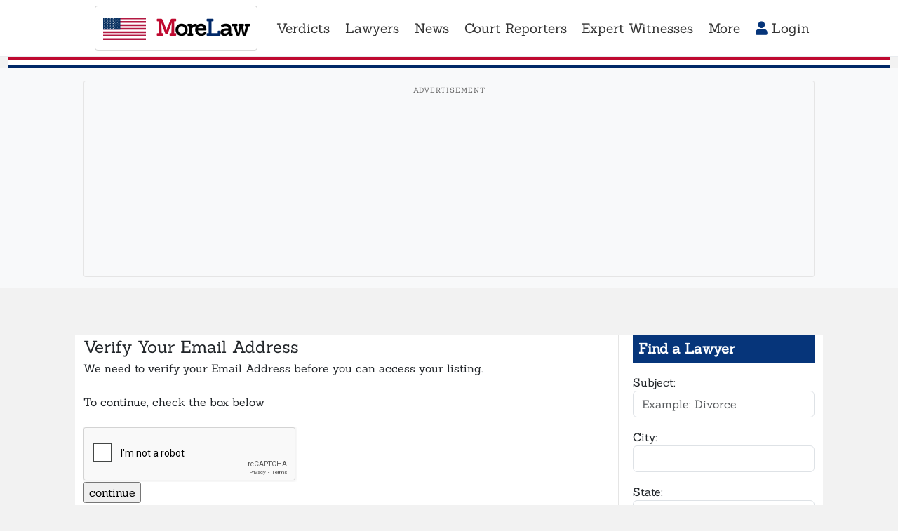

--- FILE ---
content_type: text/html; charset=UTF-8
request_url: https://www.morelaw.com/verifyemail/?mid=A140926
body_size: 8576
content:
<!DOCTYPE html>
<html lang="en">
<head>
  <meta charset="utf-8">
  <meta http-equiv="X-UA-Compatible" content="IE=edge">
  <meta name="viewport" content="width=device-width, initial-scale=1">

  <title>morelaw.com verify email</title>
      <meta name="description" content="MoreLaw collects jury verdicts, settlement reports and selected appellate court opinions from the state and federal courts nationwide and information about the lawyers and expert witnesses involved in the reported cases.">
        <meta name="keywords" content="Jury Verdicts | Appellate Court Opinions | Settlement Reports | Lawyers | Experts, opinions,law,lawyers,attorneys,lexapedia,legal,inforrmation,news,United,States,national,nationwide,newspaper,Supreme,Court,appellate,Appeals,law,research,internet,verdicts,opinions,settlements,experts">
  
  <!-- Canonical URL - prevents duplicate content issues -->
  <link rel="canonical" href="https://www.morelaw.com/verifyemail/">

  
  <!-- Open Graph Meta Tags -->
  <meta property="og:title" content="morelaw.com verify email">
  <meta property="og:description" content="MoreLaw collects jury verdicts, settlement reports and selected appellate court opinions from the state and federal courts nationwide and information about the lawyers and expert witnesses involved in">
  <meta property="og:url" content="https://www.morelaw.com/verifyemail/?mid=A140926">
  <meta property="og:type" content="website">
  <meta property="og:site_name" content="MoreLaw">
  <meta property="og:image" content="https://www.morelaw.com/images/morelaw-og.png">

  <!-- Twitter Card Meta Tags -->
  <meta name="twitter:card" content="summary_large_image">
  <meta name="twitter:title" content="morelaw.com verify email">
  <meta name="twitter:description" content="MoreLaw collects jury verdicts, settlement reports and selected appellate court opinions from the state and federal courts nationwide and information about the lawyers and expert witnesses involved in">
  <meta name="twitter:image" content="https://www.morelaw.com/images/morelaw-og.png">
    
  <meta name="revisit-after" content="1 day">
  <meta name="author" content="MoreLaw">
  <meta name="distribution" content="Global">
  <meta name="copyright" content="MoreLaw.com, Inc., 2026">
  <meta name="robots" content="FOLLOW,INDEX">
  <meta name="google-site-verification" content="NFI7T0LIfiP_IEwQ8c1hhfJiB6B5Qt08XUzn2MvlNo4" />
  
  <!-- Preconnect to important domains -->
  <link rel="preconnect" href="https://www.googletagmanager.com" crossorigin>
  <link rel="preconnect" href="https://www.google.com" crossorigin>
  <!-- Preconnect to AdSense domains for faster ad loading -->
  <link rel="preconnect" href="https://pagead2.googlesyndication.com" crossorigin>
  <link rel="preconnect" href="https://tpc.googlesyndication.com" crossorigin>
  <link rel="preconnect" href="https://googleads.g.doubleclick.net" crossorigin>
  <link rel="dns-prefetch" href="https://adservice.google.com">

  <!-- Preload critical fonts for faster text rendering -->
  <link rel="preload" href="/fonts/sanchez/sanchez-regular.woff2" as="font" type="font/woff2" crossorigin>

  <!-- Favicon - Official US Flag (public domain, Wikimedia Commons) -->
  <link rel="icon" type="image/svg+xml" href="/images/favicon.svg">

  <!-- Critical CSS - inline above-the-fold styles for faster FCP -->
  <style>
    body{font-family:'Sanchez',serif;margin:0}
    .bg-grey{background-color:rgba(0,0,0,.05)!important}
    .ml-navbar{min-height:4rem;background-color:#06357a;padding:.5rem 1rem}
    .ml-navbar .navbar-brand{font-size:clamp(1.4rem,0.8rem + 1.5vw,3rem);color:#fff;font-weight:700;letter-spacing:-1px}
    .ml-navbar .navbar-nav .nav-link{font-size:clamp(0.8rem,0.4rem + 1vw,2rem)}
    .ml-navbar .dropdown-toggle::after{display:none!important}
    .header-pinstripe{height:1rem;background:linear-gradient(to bottom,#BF0A30 0%,#BF0A30 33.33%,#FFF 33.33%,#FFF 66.66%,#002868 66.66%,#002868 100%)}
    .main-layout{display:grid;grid-template-columns:1fr 280px;gap:30px;align-items:start}
    @media(max-width:991px){.main-layout{display:block}}
  </style>

  <!-- Local fonts - load asynchronously -->
  <link rel="stylesheet" href="/css/vendor/fonts.css" media="print" onload="this.media='all'">
  <noscript><link rel="stylesheet" href="/css/vendor/fonts.css"></noscript>

  <!-- CSS files - all local -->
  <link rel="stylesheet" href="/css/vendor/bootstrap.min.css" />
  <link rel="stylesheet" href="/css/styles.css" />
  <link rel="stylesheet" href="/css/styles-new.css?v=1766985315" />

  <!-- FontAwesome - load deferred as it's not critical for initial render -->
  <link rel="stylesheet" href="/css/vendor/fontawesome/all.css" media="print" onload="this.media='all'">
  <noscript><link rel="stylesheet" href="/css/vendor/fontawesome/all.css"></noscript>

  <!-- Google tag (gtag.js) - deferred to not block rendering -->
  <script defer src="https://www.googletagmanager.com/gtag/js?id=UA-283695-6"></script>
  <script>
    window.dataLayer = window.dataLayer || [];
    function gtag(){dataLayer.push(arguments);}
    gtag('js', new Date());
    gtag('config', 'UA-283695-6');
  </script>

    <!-- Google AdSense Script - Placed in head as per Google guidelines -->
  <!-- Robust error handler for third-party ad scripts -->
  <script>
    // Global error handler to prevent third-party script failures from breaking the site
    window.addEventListener("error", function(e) {
        if (e.filename && (
            e.filename.includes("addthis") || 
            e.filename.includes("dlx") || 
            e.filename.includes("googlesyndication") ||
            e.filename.includes("doubleclick")
        )) {
            console.warn("Third-party script error handled gracefully:", e.message);
            e.preventDefault();
            return true;
        }
    }, true);
    
    // Enhanced ad initialization
    window.pushAdSafely = function() {
        try {
            (adsbygoogle = window.adsbygoogle || []).push({});
        } catch (e) {
            console.warn("Ad push failed gracefully:", e.message);
        }
    };
  </script>

  <script async src="https://pagead2.googlesyndication.com/pagead/js/adsbygoogle.js?client=ca-pub-1116543314339478"
       crossorigin="anonymous"></script>
  
  <!-- htmx - High power tools for HTML
       Enables AJAX, CSS Transitions, WebSockets and Server Sent Events directly in HTML
       Used for: live search, infinite scroll, inline forms, modals, and dynamic updates
       Docs: https://htmx.org/ -->
  <script src="/js/vendor/htmx.min.js"></script>

  <!-- htmx Custom Styles - Loading indicators, transitions, etc. -->
  <link rel="stylesheet" href="/css/htmx-styles.css" />

</head>

<body class="bg-grey header-white">
  <!-- Ensure page starts at top - prevents scroll position issues from async ad loading -->
  <script>
    (function() {
      // Disable browser scroll restoration
      if ('scrollRestoration' in history) {
        history.scrollRestoration = 'manual';
      }
      // Immediate scroll to top
      window.scrollTo(0, 0);
      // Backup scroll after DOM ready
      document.addEventListener('DOMContentLoaded', function() {
        window.scrollTo(0, 0);
      });
      // Final backup after everything loads
      window.addEventListener('load', function() {
        setTimeout(function() { window.scrollTo(0, 0); }, 0);
      });
    })();
  </script>

  <div class="container-fluid">
    <div class="row justify-content-center bg-brand-blue">
      <div class="col-lg-10">  

          <nav class="navbar ml-navbar navbar-expand-lg sticky-top">
              <a class="navbar-brand me-3" href="/"><img src="/images/us-flag.svg" alt="US Flag" class="flag-icon"> <span class="brand-m">M</span>ore<span class="brand-l">L</span>aw</a>
              <button class="navbar-toggler" type="button" data-bs-toggle="collapse" data-bs-target="#main-navbar" aria-controls="main-navbar" aria-expanded="false" aria-label="Toggle navigation">
                <span class="navbar-toggler-icon"></span>
              </button>
              <div class="collapse navbar-collapse" id="main-navbar">
                <ul class="navbar-nav me-auto mt-2 mt-lg-0">
                  <li class="nav-item dropdown">
                    <a href="#" class="nav-link dropdown-toggle" data-bs-toggle="dropdown" role="button" aria-haspopup="true" aria-expanded="false">
                      Verdicts                    </a>
                    <div class="dropdown-menu">
                      <a class="dropdown-item" href="/verdicts/">Search Cases</a>
                      <a class="dropdown-item" href="/cases/">Recent Cases</a>
                      <a class="dropdown-item" href="/cases/subjects.asp">Cases By Subject</a>
                      <div class="dropdown-divider"></div>
                      <a class="dropdown-item" href="/verdicts/addverdict.asp"><i class="fas fa-plus-circle"></i> Add a Case</a>
                    </div>
                  </li>
                  <li class="nav-item dropdown">
                    <a href="#" class="nav-link dropdown-toggle" data-bs-toggle="dropdown" role="button" aria-haspopup="true" aria-expanded="false">
                      Lawyers                    </a>
                    <div class="dropdown-menu">
                      <a class="dropdown-item" href="/lawyers/search/">Find a Lawyer</a>
                      <a class="dropdown-item" href="/lawyers/recent.asp">Recent Listings</a>
                      <a class="dropdown-item" href="/lawyers/">By State & City</a>
                      <div class="dropdown-divider"></div>
                      <a class="dropdown-item" href="/add/attorney/"><i class="fas fa-plus-circle"></i> Add a Lawyer</a>
                    </div>
                  </li>
                  <li class="nav-item dropdown">
                    <a href="#" class="nav-link dropdown-toggle" data-bs-toggle="dropdown" role="button" aria-haspopup="true" aria-expanded="false">
                      News                    </a>
                    <div class="dropdown-menu">
                      <a class="dropdown-item" href="/news/">Find an Article</a>
                      <a class="dropdown-item" href="/news/states/">By State & City</a>
                    </div>
                  </li>
                  <li class="nav-item dropdown">
                    <a href="#" class="nav-link dropdown-toggle" data-bs-toggle="dropdown" role="button" aria-haspopup="true" aria-expanded="false">
                      Court Reporters                    </a>
                    <div class="dropdown-menu">
                      <a class="dropdown-item" href="/reporters/search/">Find a Court Reporter</a>
                      <a class="dropdown-item" href="/reporters/recent.asp">Recent Listings</a>
                      <a class="dropdown-item" href="/reporters/">By States & City</a>
                      <div class="dropdown-divider"></div>
                      <a class="dropdown-item" href="/add/reporter/"><i class="fas fa-plus-circle"></i> Add a Court Reporter</a>
                    </div>
                  </li>
                  <li class="nav-item dropdown">
                    <a href="#" class="nav-link dropdown-toggle" data-bs-toggle="dropdown" role="button" aria-haspopup="true" aria-expanded="false">
                      Expert Witnesses                    </a>
                    <div class="dropdown-menu">
                      <a class="dropdown-item" href="/experts/search/">Find an Expert Witness</a>
                      <a class="dropdown-item" href="/experts/recent.asp">Recent Listings</a>
                      <a class="dropdown-item" href="/experts/">By State & Expertise</a>
                      <div class="dropdown-divider"></div>
                      <a class="dropdown-item" href="/add/expert/"><i class="fas fa-plus-circle"></i> Add an Expert Witness</a>
                    </div>
                  </li>
                  <li class="nav-item dropdown">
                    <a href="#" class="nav-link dropdown-toggle" data-bs-toggle="dropdown" role="button" aria-haspopup="true" aria-expanded="false">
                      More                    </a>
                    <div class="dropdown-menu">
                      <a class="dropdown-item" href="/cities/states.asp">County Seats</a>
                      <a class="dropdown-item" href="/states/">State Links</a>
                      <div class="dropdown-divider"></div>
                      <a class="dropdown-item" href="/about/"><i class="fas fa-question-circle"></i> About MoreLaw</a>
                      <a class="dropdown-item" href="/corp/contact.asp"><i class="fas fa-comment-alt"></i> Contact Us</a>
                    </div>
                  </li>
                </ul>
                <ul class="navbar-nav ms-auto">
                                      <li><a class="btn btn-outline-primary nav-link " href="/signin/"><i class="fas fa-user"></i> Login</a></li>
                                  </ul>
              </div>
            </nav>
      </div>
    </div>
    <!-- Red/White/Blue pinstripe separator -->
    <div class="header-pinstripe"></div>
  </div>

    <!-- Manual Header Banner Ad - 2025 Display Ad 1 -->
  <div class="container-fluid">
    <div class="row justify-content-center bg-light py-2">
      <div class="col-lg-10 text-center">
        <div class="ad-banner-header mb-2">
          <!-- 2025 Display Ad 1 -->
          <ins class="adsbygoogle"
               style="display:block"
               data-ad-client="ca-pub-1116543314339478"
               data-ad-slot="9776989455"
               data-ad-format="auto"
               data-full-width-responsive="true"></ins>
          <script>
               pushAdSafely();
          </script>
        </div>
      </div>
    </div>
  </div>
  
  <div class="container-fluid" style="margin-top: 2rem;">
    <div class="row justify-content-center">
      <div class="col-lg-10 bg-white">
        <div class="main-layout">
          <div class="main-content">
          
<font size="5">Verify Your Email Address</font><br>
We need to verify your Email Address before you can access your listing.<br><br>
To continue, check the box below<br><br>
<script>
var RecaptchaOptions = {
   theme : 'clean',
   tabindex : 1
};
</script>
<form action="/verifyemail/?mid=A140926" method="post">

<table cellpadding="0" cellspacing="5" border="0">
	<tr>
		<div class="g-recaptcha" data-sitekey="6LdIRl0UAAAAABVt9McD3QKzlZ1rceCLWDcoMUyZ"></div>		</tr>
	<tr>
		<td align="right">
 		<input type="submit" value="continue">
 		</td>
 	</tr>
</table>
</form>

          </div><!-- closes main-content -->
                    <aside class="main-sidebar"><!-- Right Column --> 
          <div class="mb-5 text-start"><!-- Right Column Search Section -->
            <div class="text-white p-2 mb-3" style="background-color: #06357a;">
              <h5 class="mb-0"><strong>Find a Lawyer</strong></h5>
            </div>
            <form name="quicklawyersearch" action="/lawyers/search/results/" method="GET">
              <div class="form-group">
                <label for="qls-practiceareas">Subject:</label>
                <input type="text" class="form-control" id="qls-practiceareas" name="practiceareas" placeholder="Example: Divorce">
              </div>
              <div class="form-group">
                <label for="qls-city">City:</label>
                <input type="text" class="form-control" id="qls-city" name="city">
              </div>
              <div class="form-group">
                <label for="qls-state">State:</label>
                <select class="form-control" id="qls-state" name="state">
                    <option selected value="">All States</option>
                    <option value="AL">Alabama</option>
                    <option value="AK">Alaska</option>
                    <option value="AZ">Arizona</option>
                    <option value="AR">Arkansas</option>
                    <option value="CA">California</option>
                    <option value="CO">Colorado</option>
                    <option value="CT">Connecticut</option>
                    <option value="DE">Delaware</option>
                    <option value="FL">Florida</option>
                    <option value="GA">Georgia</option>
                    <option value="HI">Hawaii</option>
                    <option value="ID">Idaho</option>
                    <option value="IL">Illinois</option>
                    <option value="IN">Indiana</option>
                    <option value="IA">Iowa</option>
                    <option value="KS">Kansas</option>
                    <option value="KY">Kentucky</option>
                    <option value="LA">Louisiana</option>
                    <option value="ME">Maine</option>
                    <option value="MD">Maryland</option>
                    <option value="MA">Massachusetts</option>
                    <option value="MI">Michigan</option>
                    <option value="MN">Minnesota</option>
                    <option value="MS">Mississippi</option>
                    <option value="MO">Missouri</option>
                    <option value="MT">Montana</option>
                    <option value="NE">Nebraska</option>
                    <option value="NV">Nevada</option>
                    <option value="NH">New Hampshire</option>
                    <option value="NJ">New Jersey</option>
                    <option value="NM">New Mexico</option>
                    <option value="NY">New York</option>
                    <option value="NC">North Carolina</option>
                    <option value="ND">North Dakota</option>
                    <option value="OH">Ohio</option>
                    <option value="OK">Oklahoma</option>
                    <option value="OR">Oregon</option>
                    <option value="PA">Pennsylvania</option>
                    <option value="RI">Rhode Island</option>
                    <option value="SC">South Carolina</option>
                    <option value="SD">South Dakota</option>
                    <option value="TN">Tennessee</option>
                    <option value="TX">Texas</option>
                    <option value="UT">Utah</option>
                    <option value="VT">Vermont</option>
                    <option value="VA">Virginia</option>
                    <option value="WA">Washington</option>
                    <option value="DC">Washington, D.C.</option>
                    <option value="WV">West Virginia</option>
                    <option value="WI">Wisconsin</option>
                    <option value="WY">Wyoming</option>
                </select>
              </div>
              <button type="submit" class="btn btn-outline-primary w-100">Search</button>
            </form>
        </div>  
          <div class="my-5 text-start">
            <div class="text-white p-2 mb-3" style="background-color: #06357a;">
              <h5 class="mb-0"><strong>Find a Case</strong></h5>
            </div>
            <form name="quickcasesearch" action="/verdicts/search/" method="GET">
            <input type="hidden" name="advanced" value="yes">
            <div class="form-group">
              <label for="qcs-description">Subject:</label>
              <input type="text" class="form-control" id="qcs-description" name="description" placeholder="Example: Product Liability">
            </div>
            <div class="form-group">
              <label for="qcs-court">County:</label>
              <input type="text" class="form-control" id="qcs-court" name="court">
            </div>
            <div class="form-group">
              <label for="qcs-state">State:</label>
              <select class="form-control" id="qcs-state" name="state">
                  <option selected value="">Select State</option>
                  <option value="AL">Alabama</option>
                  <option value="AK">Alaska</option>
                  <option value="AZ">Arizona</option>
                  <option value="AR">Arkansas</option>
                  <option value="CA">California</option>
                  <option value="CO">Colorado</option>
                  <option value="CT">Connecticut</option>
                  <option value="DE">Delaware</option>
                  <option value="FL">Florida</option>
                  <option value="GA">Georgia</option>
                  <option value="HI">Hawaii</option>
                  <option value="ID">Idaho</option>
                  <option value="IL">Illinois</option>
                  <option value="IN">Indiana</option>
                  <option value="IA">Iowa</option>
                  <option value="KS">Kansas</option>
                  <option value="KY">Kentucky</option>
                  <option value="LA">Louisiana</option>
                  <option value="ME">Maine</option>
                  <option value="MD">Maryland</option>
                  <option value="MA">Massachusetts</option>
                  <option value="MI">Michigan</option>
                  <option value="MN">Minnesota</option>
                  <option value="MS">Mississippi</option>
                  <option value="MO">Missouri</option>
                  <option value="MT">Montana</option>
                  <option value="NE">Nebraska</option>
                  <option value="NV">Nevada</option>
                  <option value="NH">New Hampshire</option>
                  <option value="NJ">New Jersey</option>
                  <option value="NM">New Mexico</option>
                  <option value="NY">New York</option>
                  <option value="NC">North Carolina</option>
                  <option value="ND">North Dakota</option>
                  <option value="OH">Ohio</option>
                  <option value="OK">Oklahoma</option>
                  <option value="OR">Oregon</option>
                  <option value="PA">Pennsylvania</option>
                  <option value="RI">Rhode Island</option>
                  <option value="SC">South Carolina</option>
                  <option value="SD">South Dakota</option>
                  <option value="TN">Tennessee</option>
                  <option value="TX">Texas</option>
                  <option value="UT">Utah</option>
                  <option value="VT">Vermont</option>
                  <option value="VA">Virginia</option>
                  <option value="WA">Washington</option>
                  <option value="DC">Washington, D.C.</option>
                  <option value="WV">West Virginia</option>
                  <option value="WI">Wisconsin</option>
                  <option value="WY">Wyoming</option>
              </select>
            </div>
            <button type="submit" class="btn btn-outline-primary w-100">Search</button>
          </form>
        </div>
        <div class="my-5 text-center">
          <img src="/images/AKMorlan.jpg" alt="AK Morlan" class="img-fluid" loading="lazy" decoding="async" width="150" height="180">          <h6>Kent Morlan, Esq.<br>
          Editor & Publisher</h6>
        </div>
        
        <!-- Sticky Ad Container - Follows scroll on desktop -->
        <div class="sidebar-sticky-container" style="position: sticky; top: 70px;">
          <!-- Sidebar Ad Area - 2025 Display Ad 2 -->
          <div class="ad-sidebar text-center mb-4">
            <!-- 2025 Display Ad 2 -->
            <ins class="adsbygoogle"
                 style="display:block"
                 data-ad-client="ca-pub-1116543314339478"
                 data-ad-slot="1840372264"
                 data-ad-format="auto"
                 data-full-width-responsive="true"></ins>
            <script>pushAdSafely();</script>
          </div>

          <!-- Second Sidebar Ad -->
          <div class="ad-sidebar-2 text-center mt-4">
            <ins class="adsbygoogle"
                 style="display:block"
                 data-ad-client="ca-pub-1116543314339478"
                 data-ad-slot="1840372264"
                 data-ad-format="auto"
                 data-full-width-responsive="true"></ins>
            <script>pushAdSafely();</script>
          </div>
        </div>
          </aside><!-- closes main-sidebar -->
                  </div><!-- closes main-layout -->
    <div class="row justify-content-center">
      <div class="col-lg-10">  
    
            <!-- In-Content Ad - 3rd Ad Slot (before footer) -->
      <div class="ad-content-bottom text-center my-4 py-3" style="border-top: 1px solid #eee; border-bottom: 1px solid #eee;">
        <!-- 2025 Display Ad 3 - In Content -->
        <ins class="adsbygoogle"
             style="display:block"
             data-ad-client="ca-pub-1116543314339478"
             data-ad-slot="3917058641"
             data-ad-format="horizontal"
             data-full-width-responsive="true"></ins>
        <script>pushAdSafely();</script>
      </div>
      
      <footer class="footer">
          <p class="text-muted text-center">
              <a href="/">Home</a>
			| <a href="http://www.morelaw.com/lawyers/recent.asp">Recent Lawyer Listings</a>
                        | <a href="/static/articles">Articles</a>
                        | <a href="/the_store/">Store</a>
                        | <a href="/signin/">Sign In</a>
            </p>
          <p class="text-muted text-center">
              <a href="mailto:verdicts@morelaw.com">Verdict Corrections</a> 
                        | <a href="mailto:kent@morelaw.com?subject=Link Errors">Link Errors</a> 
                        | <a href="mailto:kent@morelaw.com?subject=Advertising">Advertising</a> 
                        | <a href="mailto:kent@morelaw.com?subject=Question for the Editor">Editor</a> 
                        | <a href="/corp/privacy.asp">Privacy Statement</a>
            </p>
            <p class="text-center">
                &copy; 1996-2026 MoreLaw, Inc.
            </p>
      </footer>
    </div><!-- Main col-10 -->    
  </div><!-- Main row -->    
</div><!-- Main container -->    

  <!-- Bootstrap 5 Bundle (includes Popper, no jQuery required) -->
  <script defer src="/js/vendor/bootstrap.bundle.min.js"></script>  
  
  <!-- Low-priority functionality - load with lowest priority -->
  <script defer src="https://www.google.com/recaptcha/api.js"></script>
  
  <!-- Mobile Sticky Anchor Ad -->
<div id="mobile-anchor-ad" class="d-lg-none" style="
    position: fixed;
    bottom: 0;
    left: 0;
    right: 0;
    z-index: 1040;
    background: #fff;
    box-shadow: 0 -2px 10px rgba(0,0,0,0.1);
    padding: 5px;
    text-align: center;
    display: none;
">
  <button type="button" id="close-anchor-ad" style="
      position: absolute;
      top: -25px;
      right: 10px;
      background: #333;
      color: #fff;
      border: none;
      border-radius: 50%;
      width: 24px;
      height: 24px;
      font-size: 14px;
      cursor: pointer;
      line-height: 1;
  ">&times;</button>
  <ins class="adsbygoogle"
       style="display:inline-block;width:320px;height:50px"
       data-ad-client="ca-pub-1116543314339478"
       data-ad-slot="1840372264"></ins>
  <script>pushAdSafely();</script>
</div>
<script>
// Show anchor ad after user scrolls down
(function() {
    var anchorAd = document.getElementById('mobile-anchor-ad');
    var closeBtn = document.getElementById('close-anchor-ad');
    var shown = false;
    var closed = false;

    function checkScroll() {
        if (closed) return;
        if (!shown && window.scrollY > 100) {
            anchorAd.style.display = 'block';
            shown = true;
        }
    }

    if (closeBtn) {
        closeBtn.addEventListener('click', function() {
            anchorAd.style.display = 'none';
            closed = true;
        });
    }

    window.addEventListener('scroll', checkScroll, { passive: true });
})();
</script><script>
// Ad Refresh for Long Sessions - Only refresh visible ads
(function() {
    var REFRESH_INTERVAL = 45000; // 45 seconds
    var MIN_VISIBILITY_TIME = 10000; // 10 seconds minimum visibility before refresh
    var adSlots = [];
    var lastRefresh = Date.now();

    // Track which ads are visible
    function setupVisibilityTracking() {
        var ads = document.querySelectorAll('.adsbygoogle');
        ads.forEach(function(ad, index) {
            adSlots.push({
                element: ad,
                visible: false,
                visibleSince: null
            });
        });
    }

    // Check if ad is in viewport
    function isInViewport(el) {
        var rect = el.getBoundingClientRect();
        return (
            rect.top < window.innerHeight &&
            rect.bottom > 0 &&
            rect.left < window.innerWidth &&
            rect.right > 0
        );
    }

    // Update visibility states
    function updateVisibility() {
        adSlots.forEach(function(slot) {
            var nowVisible = isInViewport(slot.element);
            if (nowVisible && !slot.visible) {
                slot.visible = true;
                slot.visibleSince = Date.now();
            } else if (!nowVisible) {
                slot.visible = false;
                slot.visibleSince = null;
            }
        });
    }

    // Refresh eligible ads
    function refreshAds() {
        var now = Date.now();
        if (now - lastRefresh < REFRESH_INTERVAL) return;

        adSlots.forEach(function(slot) {
            // Only refresh if ad has been visible for minimum time
            if (slot.visible && slot.visibleSince &&
                (now - slot.visibleSince > MIN_VISIBILITY_TIME)) {
                try {
                    // Clear and reinitialize ad
                    slot.element.innerHTML = '';
                    slot.element.removeAttribute('data-adsbygoogle-status');
                    (adsbygoogle = window.adsbygoogle || []).push({});
                    slot.visibleSince = now; // Reset timer
                } catch(e) {
                    console.warn('Ad refresh failed:', e);
                }
            }
        });

        lastRefresh = now;
    }

    // Initialize after page load
    window.addEventListener('load', function() {
        setTimeout(function() {
            setupVisibilityTracking();

            // Check visibility on scroll
            window.addEventListener('scroll', updateVisibility, { passive: true });
            updateVisibility();

            // Refresh ads periodically
            setInterval(refreshAds, REFRESH_INTERVAL);
        }, 3000); // Wait 3 seconds after load
    });
})();
</script><script>
// Lazy Load Ads using Intersection Observer
(function() {
    var lazyAds = document.querySelectorAll('.ad-lazy');

    if ('IntersectionObserver' in window) {
        var adObserver = new IntersectionObserver(function(entries) {
            entries.forEach(function(entry) {
                if (entry.isIntersecting) {
                    var container = entry.target;
                    var slot = container.getAttribute('data-ad-slot');
                    var format = container.getAttribute('data-ad-format') || 'auto';

                    // Create and insert ad
                    var ins = document.createElement('ins');
                    ins.className = 'adsbygoogle';
                    ins.style.display = 'block';
                    ins.setAttribute('data-ad-client', 'ca-pub-1116543314339478');
                    ins.setAttribute('data-ad-slot', slot);
                    ins.setAttribute('data-ad-format', format);
                    ins.setAttribute('data-full-width-responsive', 'true');

                    container.innerHTML = '';
                    container.appendChild(ins);

                    try {
                        (adsbygoogle = window.adsbygoogle || []).push({});
                    } catch(e) {
                        console.warn('Lazy ad load failed:', e);
                    }

                    // Stop observing this ad
                    adObserver.unobserve(container);
                }
            });
        }, {
            rootMargin: '200px 0px' // Load when within 200px of viewport
        });

        lazyAds.forEach(function(ad) {
            adObserver.observe(ad);
        });
    } else {
        // Fallback: load all ads immediately
        lazyAds.forEach(function(container) {
            var slot = container.getAttribute('data-ad-slot');
            var format = container.getAttribute('data-ad-format') || 'auto';

            var ins = document.createElement('ins');
            ins.className = 'adsbygoogle';
            ins.style.display = 'block';
            ins.setAttribute('data-ad-client', 'ca-pub-1116543314339478');
            ins.setAttribute('data-ad-slot', slot);
            ins.setAttribute('data-ad-format', format);
            ins.setAttribute('data-full-width-responsive', 'true');

            container.innerHTML = '';
            container.appendChild(ins);
            pushAdSafely();
        });
    }
})();
</script>
  <!-- htmx Modal Container - Used for dynamic modal dialogs -->
  <div id="htmx-modal-container"></div>

  <!-- Cache-Control headers prevent browser caching of search results pages -->
  <!-- No JavaScript needed - PHP sends Cache-Control: no-store headers for pages with search params -->

  <!-- htmx Enhancement Scripts - Toast notifications, loading indicators, etc. -->
  <script src="/js/htmx-enhancements.js"></script>

  <!-- Schema.org Structured Data - Organization -->
  <script type="application/ld+json">
  {
    "@context": "https://schema.org",
    "@type": "Organization",
    "name": "MoreLaw",
    "legalName": "MoreLaw.com, Inc.",
    "url": "https://www.morelaw.com",
    "logo": "https://www.morelaw.com/images/morelaw-logo.png",
    "description": "MoreLaw provides information about legal cases, verdicts, attorneys, court reporters, and expert witnesses across the United States.",
    "foundingDate": "1996",
    "address": {
      "@type": "PostalAddress",
      "streetAddress": "624 South Denver Avenue, Suite 300",
      "addressLocality": "Tulsa",
      "addressRegion": "OK",
      "postalCode": "74119",
      "addressCountry": "US"
    },
    "contactPoint": {
      "@type": "ContactPoint",
      "telephone": "+1-918-582-6422",
      "contactType": "customer service",
      "email": "Kent@MoreLaw.com"
    }
  }
  </script>

  <!-- Schema.org Structured Data - WebSite with Search Action -->
  <script type="application/ld+json">
  {
    "@context": "https://schema.org",
    "@type": "WebSite",
    "name": "MoreLaw",
    "url": "https://www.morelaw.com",
    "description": "Free national directory of lawyers, attorneys, law firms, verdicts and legal news",
    "publisher": {
      "@type": "Organization",
      "name": "MoreLaw, Inc.",
      "logo": {
        "@type": "ImageObject",
        "url": "https://www.morelaw.com/images/morelaw-logo.png"
      }
    },
    "potentialAction": [
      {
        "@type": "SearchAction",
        "target": {
          "@type": "EntryPoint",
          "urlTemplate": "https://www.morelaw.com/lawyers/search/results/?practiceareas={search_term}"
        },
        "query-input": "required name=search_term"
      },
      {
        "@type": "SearchAction",
        "target": {
          "@type": "EntryPoint",
          "urlTemplate": "https://www.morelaw.com/verdicts/?field=description&find={search_term}"
        },
        "query-input": "required name=search_term"
      }
    ]
  }
  </script>
    
  
</body>
</html>


--- FILE ---
content_type: text/html; charset=utf-8
request_url: https://www.google.com/recaptcha/api2/anchor?ar=1&k=6LdIRl0UAAAAABVt9McD3QKzlZ1rceCLWDcoMUyZ&co=aHR0cHM6Ly93d3cubW9yZWxhdy5jb206NDQz&hl=en&v=PoyoqOPhxBO7pBk68S4YbpHZ&size=normal&anchor-ms=20000&execute-ms=30000&cb=c0tn1is3ng2b
body_size: 49476
content:
<!DOCTYPE HTML><html dir="ltr" lang="en"><head><meta http-equiv="Content-Type" content="text/html; charset=UTF-8">
<meta http-equiv="X-UA-Compatible" content="IE=edge">
<title>reCAPTCHA</title>
<style type="text/css">
/* cyrillic-ext */
@font-face {
  font-family: 'Roboto';
  font-style: normal;
  font-weight: 400;
  font-stretch: 100%;
  src: url(//fonts.gstatic.com/s/roboto/v48/KFO7CnqEu92Fr1ME7kSn66aGLdTylUAMa3GUBHMdazTgWw.woff2) format('woff2');
  unicode-range: U+0460-052F, U+1C80-1C8A, U+20B4, U+2DE0-2DFF, U+A640-A69F, U+FE2E-FE2F;
}
/* cyrillic */
@font-face {
  font-family: 'Roboto';
  font-style: normal;
  font-weight: 400;
  font-stretch: 100%;
  src: url(//fonts.gstatic.com/s/roboto/v48/KFO7CnqEu92Fr1ME7kSn66aGLdTylUAMa3iUBHMdazTgWw.woff2) format('woff2');
  unicode-range: U+0301, U+0400-045F, U+0490-0491, U+04B0-04B1, U+2116;
}
/* greek-ext */
@font-face {
  font-family: 'Roboto';
  font-style: normal;
  font-weight: 400;
  font-stretch: 100%;
  src: url(//fonts.gstatic.com/s/roboto/v48/KFO7CnqEu92Fr1ME7kSn66aGLdTylUAMa3CUBHMdazTgWw.woff2) format('woff2');
  unicode-range: U+1F00-1FFF;
}
/* greek */
@font-face {
  font-family: 'Roboto';
  font-style: normal;
  font-weight: 400;
  font-stretch: 100%;
  src: url(//fonts.gstatic.com/s/roboto/v48/KFO7CnqEu92Fr1ME7kSn66aGLdTylUAMa3-UBHMdazTgWw.woff2) format('woff2');
  unicode-range: U+0370-0377, U+037A-037F, U+0384-038A, U+038C, U+038E-03A1, U+03A3-03FF;
}
/* math */
@font-face {
  font-family: 'Roboto';
  font-style: normal;
  font-weight: 400;
  font-stretch: 100%;
  src: url(//fonts.gstatic.com/s/roboto/v48/KFO7CnqEu92Fr1ME7kSn66aGLdTylUAMawCUBHMdazTgWw.woff2) format('woff2');
  unicode-range: U+0302-0303, U+0305, U+0307-0308, U+0310, U+0312, U+0315, U+031A, U+0326-0327, U+032C, U+032F-0330, U+0332-0333, U+0338, U+033A, U+0346, U+034D, U+0391-03A1, U+03A3-03A9, U+03B1-03C9, U+03D1, U+03D5-03D6, U+03F0-03F1, U+03F4-03F5, U+2016-2017, U+2034-2038, U+203C, U+2040, U+2043, U+2047, U+2050, U+2057, U+205F, U+2070-2071, U+2074-208E, U+2090-209C, U+20D0-20DC, U+20E1, U+20E5-20EF, U+2100-2112, U+2114-2115, U+2117-2121, U+2123-214F, U+2190, U+2192, U+2194-21AE, U+21B0-21E5, U+21F1-21F2, U+21F4-2211, U+2213-2214, U+2216-22FF, U+2308-230B, U+2310, U+2319, U+231C-2321, U+2336-237A, U+237C, U+2395, U+239B-23B7, U+23D0, U+23DC-23E1, U+2474-2475, U+25AF, U+25B3, U+25B7, U+25BD, U+25C1, U+25CA, U+25CC, U+25FB, U+266D-266F, U+27C0-27FF, U+2900-2AFF, U+2B0E-2B11, U+2B30-2B4C, U+2BFE, U+3030, U+FF5B, U+FF5D, U+1D400-1D7FF, U+1EE00-1EEFF;
}
/* symbols */
@font-face {
  font-family: 'Roboto';
  font-style: normal;
  font-weight: 400;
  font-stretch: 100%;
  src: url(//fonts.gstatic.com/s/roboto/v48/KFO7CnqEu92Fr1ME7kSn66aGLdTylUAMaxKUBHMdazTgWw.woff2) format('woff2');
  unicode-range: U+0001-000C, U+000E-001F, U+007F-009F, U+20DD-20E0, U+20E2-20E4, U+2150-218F, U+2190, U+2192, U+2194-2199, U+21AF, U+21E6-21F0, U+21F3, U+2218-2219, U+2299, U+22C4-22C6, U+2300-243F, U+2440-244A, U+2460-24FF, U+25A0-27BF, U+2800-28FF, U+2921-2922, U+2981, U+29BF, U+29EB, U+2B00-2BFF, U+4DC0-4DFF, U+FFF9-FFFB, U+10140-1018E, U+10190-1019C, U+101A0, U+101D0-101FD, U+102E0-102FB, U+10E60-10E7E, U+1D2C0-1D2D3, U+1D2E0-1D37F, U+1F000-1F0FF, U+1F100-1F1AD, U+1F1E6-1F1FF, U+1F30D-1F30F, U+1F315, U+1F31C, U+1F31E, U+1F320-1F32C, U+1F336, U+1F378, U+1F37D, U+1F382, U+1F393-1F39F, U+1F3A7-1F3A8, U+1F3AC-1F3AF, U+1F3C2, U+1F3C4-1F3C6, U+1F3CA-1F3CE, U+1F3D4-1F3E0, U+1F3ED, U+1F3F1-1F3F3, U+1F3F5-1F3F7, U+1F408, U+1F415, U+1F41F, U+1F426, U+1F43F, U+1F441-1F442, U+1F444, U+1F446-1F449, U+1F44C-1F44E, U+1F453, U+1F46A, U+1F47D, U+1F4A3, U+1F4B0, U+1F4B3, U+1F4B9, U+1F4BB, U+1F4BF, U+1F4C8-1F4CB, U+1F4D6, U+1F4DA, U+1F4DF, U+1F4E3-1F4E6, U+1F4EA-1F4ED, U+1F4F7, U+1F4F9-1F4FB, U+1F4FD-1F4FE, U+1F503, U+1F507-1F50B, U+1F50D, U+1F512-1F513, U+1F53E-1F54A, U+1F54F-1F5FA, U+1F610, U+1F650-1F67F, U+1F687, U+1F68D, U+1F691, U+1F694, U+1F698, U+1F6AD, U+1F6B2, U+1F6B9-1F6BA, U+1F6BC, U+1F6C6-1F6CF, U+1F6D3-1F6D7, U+1F6E0-1F6EA, U+1F6F0-1F6F3, U+1F6F7-1F6FC, U+1F700-1F7FF, U+1F800-1F80B, U+1F810-1F847, U+1F850-1F859, U+1F860-1F887, U+1F890-1F8AD, U+1F8B0-1F8BB, U+1F8C0-1F8C1, U+1F900-1F90B, U+1F93B, U+1F946, U+1F984, U+1F996, U+1F9E9, U+1FA00-1FA6F, U+1FA70-1FA7C, U+1FA80-1FA89, U+1FA8F-1FAC6, U+1FACE-1FADC, U+1FADF-1FAE9, U+1FAF0-1FAF8, U+1FB00-1FBFF;
}
/* vietnamese */
@font-face {
  font-family: 'Roboto';
  font-style: normal;
  font-weight: 400;
  font-stretch: 100%;
  src: url(//fonts.gstatic.com/s/roboto/v48/KFO7CnqEu92Fr1ME7kSn66aGLdTylUAMa3OUBHMdazTgWw.woff2) format('woff2');
  unicode-range: U+0102-0103, U+0110-0111, U+0128-0129, U+0168-0169, U+01A0-01A1, U+01AF-01B0, U+0300-0301, U+0303-0304, U+0308-0309, U+0323, U+0329, U+1EA0-1EF9, U+20AB;
}
/* latin-ext */
@font-face {
  font-family: 'Roboto';
  font-style: normal;
  font-weight: 400;
  font-stretch: 100%;
  src: url(//fonts.gstatic.com/s/roboto/v48/KFO7CnqEu92Fr1ME7kSn66aGLdTylUAMa3KUBHMdazTgWw.woff2) format('woff2');
  unicode-range: U+0100-02BA, U+02BD-02C5, U+02C7-02CC, U+02CE-02D7, U+02DD-02FF, U+0304, U+0308, U+0329, U+1D00-1DBF, U+1E00-1E9F, U+1EF2-1EFF, U+2020, U+20A0-20AB, U+20AD-20C0, U+2113, U+2C60-2C7F, U+A720-A7FF;
}
/* latin */
@font-face {
  font-family: 'Roboto';
  font-style: normal;
  font-weight: 400;
  font-stretch: 100%;
  src: url(//fonts.gstatic.com/s/roboto/v48/KFO7CnqEu92Fr1ME7kSn66aGLdTylUAMa3yUBHMdazQ.woff2) format('woff2');
  unicode-range: U+0000-00FF, U+0131, U+0152-0153, U+02BB-02BC, U+02C6, U+02DA, U+02DC, U+0304, U+0308, U+0329, U+2000-206F, U+20AC, U+2122, U+2191, U+2193, U+2212, U+2215, U+FEFF, U+FFFD;
}
/* cyrillic-ext */
@font-face {
  font-family: 'Roboto';
  font-style: normal;
  font-weight: 500;
  font-stretch: 100%;
  src: url(//fonts.gstatic.com/s/roboto/v48/KFO7CnqEu92Fr1ME7kSn66aGLdTylUAMa3GUBHMdazTgWw.woff2) format('woff2');
  unicode-range: U+0460-052F, U+1C80-1C8A, U+20B4, U+2DE0-2DFF, U+A640-A69F, U+FE2E-FE2F;
}
/* cyrillic */
@font-face {
  font-family: 'Roboto';
  font-style: normal;
  font-weight: 500;
  font-stretch: 100%;
  src: url(//fonts.gstatic.com/s/roboto/v48/KFO7CnqEu92Fr1ME7kSn66aGLdTylUAMa3iUBHMdazTgWw.woff2) format('woff2');
  unicode-range: U+0301, U+0400-045F, U+0490-0491, U+04B0-04B1, U+2116;
}
/* greek-ext */
@font-face {
  font-family: 'Roboto';
  font-style: normal;
  font-weight: 500;
  font-stretch: 100%;
  src: url(//fonts.gstatic.com/s/roboto/v48/KFO7CnqEu92Fr1ME7kSn66aGLdTylUAMa3CUBHMdazTgWw.woff2) format('woff2');
  unicode-range: U+1F00-1FFF;
}
/* greek */
@font-face {
  font-family: 'Roboto';
  font-style: normal;
  font-weight: 500;
  font-stretch: 100%;
  src: url(//fonts.gstatic.com/s/roboto/v48/KFO7CnqEu92Fr1ME7kSn66aGLdTylUAMa3-UBHMdazTgWw.woff2) format('woff2');
  unicode-range: U+0370-0377, U+037A-037F, U+0384-038A, U+038C, U+038E-03A1, U+03A3-03FF;
}
/* math */
@font-face {
  font-family: 'Roboto';
  font-style: normal;
  font-weight: 500;
  font-stretch: 100%;
  src: url(//fonts.gstatic.com/s/roboto/v48/KFO7CnqEu92Fr1ME7kSn66aGLdTylUAMawCUBHMdazTgWw.woff2) format('woff2');
  unicode-range: U+0302-0303, U+0305, U+0307-0308, U+0310, U+0312, U+0315, U+031A, U+0326-0327, U+032C, U+032F-0330, U+0332-0333, U+0338, U+033A, U+0346, U+034D, U+0391-03A1, U+03A3-03A9, U+03B1-03C9, U+03D1, U+03D5-03D6, U+03F0-03F1, U+03F4-03F5, U+2016-2017, U+2034-2038, U+203C, U+2040, U+2043, U+2047, U+2050, U+2057, U+205F, U+2070-2071, U+2074-208E, U+2090-209C, U+20D0-20DC, U+20E1, U+20E5-20EF, U+2100-2112, U+2114-2115, U+2117-2121, U+2123-214F, U+2190, U+2192, U+2194-21AE, U+21B0-21E5, U+21F1-21F2, U+21F4-2211, U+2213-2214, U+2216-22FF, U+2308-230B, U+2310, U+2319, U+231C-2321, U+2336-237A, U+237C, U+2395, U+239B-23B7, U+23D0, U+23DC-23E1, U+2474-2475, U+25AF, U+25B3, U+25B7, U+25BD, U+25C1, U+25CA, U+25CC, U+25FB, U+266D-266F, U+27C0-27FF, U+2900-2AFF, U+2B0E-2B11, U+2B30-2B4C, U+2BFE, U+3030, U+FF5B, U+FF5D, U+1D400-1D7FF, U+1EE00-1EEFF;
}
/* symbols */
@font-face {
  font-family: 'Roboto';
  font-style: normal;
  font-weight: 500;
  font-stretch: 100%;
  src: url(//fonts.gstatic.com/s/roboto/v48/KFO7CnqEu92Fr1ME7kSn66aGLdTylUAMaxKUBHMdazTgWw.woff2) format('woff2');
  unicode-range: U+0001-000C, U+000E-001F, U+007F-009F, U+20DD-20E0, U+20E2-20E4, U+2150-218F, U+2190, U+2192, U+2194-2199, U+21AF, U+21E6-21F0, U+21F3, U+2218-2219, U+2299, U+22C4-22C6, U+2300-243F, U+2440-244A, U+2460-24FF, U+25A0-27BF, U+2800-28FF, U+2921-2922, U+2981, U+29BF, U+29EB, U+2B00-2BFF, U+4DC0-4DFF, U+FFF9-FFFB, U+10140-1018E, U+10190-1019C, U+101A0, U+101D0-101FD, U+102E0-102FB, U+10E60-10E7E, U+1D2C0-1D2D3, U+1D2E0-1D37F, U+1F000-1F0FF, U+1F100-1F1AD, U+1F1E6-1F1FF, U+1F30D-1F30F, U+1F315, U+1F31C, U+1F31E, U+1F320-1F32C, U+1F336, U+1F378, U+1F37D, U+1F382, U+1F393-1F39F, U+1F3A7-1F3A8, U+1F3AC-1F3AF, U+1F3C2, U+1F3C4-1F3C6, U+1F3CA-1F3CE, U+1F3D4-1F3E0, U+1F3ED, U+1F3F1-1F3F3, U+1F3F5-1F3F7, U+1F408, U+1F415, U+1F41F, U+1F426, U+1F43F, U+1F441-1F442, U+1F444, U+1F446-1F449, U+1F44C-1F44E, U+1F453, U+1F46A, U+1F47D, U+1F4A3, U+1F4B0, U+1F4B3, U+1F4B9, U+1F4BB, U+1F4BF, U+1F4C8-1F4CB, U+1F4D6, U+1F4DA, U+1F4DF, U+1F4E3-1F4E6, U+1F4EA-1F4ED, U+1F4F7, U+1F4F9-1F4FB, U+1F4FD-1F4FE, U+1F503, U+1F507-1F50B, U+1F50D, U+1F512-1F513, U+1F53E-1F54A, U+1F54F-1F5FA, U+1F610, U+1F650-1F67F, U+1F687, U+1F68D, U+1F691, U+1F694, U+1F698, U+1F6AD, U+1F6B2, U+1F6B9-1F6BA, U+1F6BC, U+1F6C6-1F6CF, U+1F6D3-1F6D7, U+1F6E0-1F6EA, U+1F6F0-1F6F3, U+1F6F7-1F6FC, U+1F700-1F7FF, U+1F800-1F80B, U+1F810-1F847, U+1F850-1F859, U+1F860-1F887, U+1F890-1F8AD, U+1F8B0-1F8BB, U+1F8C0-1F8C1, U+1F900-1F90B, U+1F93B, U+1F946, U+1F984, U+1F996, U+1F9E9, U+1FA00-1FA6F, U+1FA70-1FA7C, U+1FA80-1FA89, U+1FA8F-1FAC6, U+1FACE-1FADC, U+1FADF-1FAE9, U+1FAF0-1FAF8, U+1FB00-1FBFF;
}
/* vietnamese */
@font-face {
  font-family: 'Roboto';
  font-style: normal;
  font-weight: 500;
  font-stretch: 100%;
  src: url(//fonts.gstatic.com/s/roboto/v48/KFO7CnqEu92Fr1ME7kSn66aGLdTylUAMa3OUBHMdazTgWw.woff2) format('woff2');
  unicode-range: U+0102-0103, U+0110-0111, U+0128-0129, U+0168-0169, U+01A0-01A1, U+01AF-01B0, U+0300-0301, U+0303-0304, U+0308-0309, U+0323, U+0329, U+1EA0-1EF9, U+20AB;
}
/* latin-ext */
@font-face {
  font-family: 'Roboto';
  font-style: normal;
  font-weight: 500;
  font-stretch: 100%;
  src: url(//fonts.gstatic.com/s/roboto/v48/KFO7CnqEu92Fr1ME7kSn66aGLdTylUAMa3KUBHMdazTgWw.woff2) format('woff2');
  unicode-range: U+0100-02BA, U+02BD-02C5, U+02C7-02CC, U+02CE-02D7, U+02DD-02FF, U+0304, U+0308, U+0329, U+1D00-1DBF, U+1E00-1E9F, U+1EF2-1EFF, U+2020, U+20A0-20AB, U+20AD-20C0, U+2113, U+2C60-2C7F, U+A720-A7FF;
}
/* latin */
@font-face {
  font-family: 'Roboto';
  font-style: normal;
  font-weight: 500;
  font-stretch: 100%;
  src: url(//fonts.gstatic.com/s/roboto/v48/KFO7CnqEu92Fr1ME7kSn66aGLdTylUAMa3yUBHMdazQ.woff2) format('woff2');
  unicode-range: U+0000-00FF, U+0131, U+0152-0153, U+02BB-02BC, U+02C6, U+02DA, U+02DC, U+0304, U+0308, U+0329, U+2000-206F, U+20AC, U+2122, U+2191, U+2193, U+2212, U+2215, U+FEFF, U+FFFD;
}
/* cyrillic-ext */
@font-face {
  font-family: 'Roboto';
  font-style: normal;
  font-weight: 900;
  font-stretch: 100%;
  src: url(//fonts.gstatic.com/s/roboto/v48/KFO7CnqEu92Fr1ME7kSn66aGLdTylUAMa3GUBHMdazTgWw.woff2) format('woff2');
  unicode-range: U+0460-052F, U+1C80-1C8A, U+20B4, U+2DE0-2DFF, U+A640-A69F, U+FE2E-FE2F;
}
/* cyrillic */
@font-face {
  font-family: 'Roboto';
  font-style: normal;
  font-weight: 900;
  font-stretch: 100%;
  src: url(//fonts.gstatic.com/s/roboto/v48/KFO7CnqEu92Fr1ME7kSn66aGLdTylUAMa3iUBHMdazTgWw.woff2) format('woff2');
  unicode-range: U+0301, U+0400-045F, U+0490-0491, U+04B0-04B1, U+2116;
}
/* greek-ext */
@font-face {
  font-family: 'Roboto';
  font-style: normal;
  font-weight: 900;
  font-stretch: 100%;
  src: url(//fonts.gstatic.com/s/roboto/v48/KFO7CnqEu92Fr1ME7kSn66aGLdTylUAMa3CUBHMdazTgWw.woff2) format('woff2');
  unicode-range: U+1F00-1FFF;
}
/* greek */
@font-face {
  font-family: 'Roboto';
  font-style: normal;
  font-weight: 900;
  font-stretch: 100%;
  src: url(//fonts.gstatic.com/s/roboto/v48/KFO7CnqEu92Fr1ME7kSn66aGLdTylUAMa3-UBHMdazTgWw.woff2) format('woff2');
  unicode-range: U+0370-0377, U+037A-037F, U+0384-038A, U+038C, U+038E-03A1, U+03A3-03FF;
}
/* math */
@font-face {
  font-family: 'Roboto';
  font-style: normal;
  font-weight: 900;
  font-stretch: 100%;
  src: url(//fonts.gstatic.com/s/roboto/v48/KFO7CnqEu92Fr1ME7kSn66aGLdTylUAMawCUBHMdazTgWw.woff2) format('woff2');
  unicode-range: U+0302-0303, U+0305, U+0307-0308, U+0310, U+0312, U+0315, U+031A, U+0326-0327, U+032C, U+032F-0330, U+0332-0333, U+0338, U+033A, U+0346, U+034D, U+0391-03A1, U+03A3-03A9, U+03B1-03C9, U+03D1, U+03D5-03D6, U+03F0-03F1, U+03F4-03F5, U+2016-2017, U+2034-2038, U+203C, U+2040, U+2043, U+2047, U+2050, U+2057, U+205F, U+2070-2071, U+2074-208E, U+2090-209C, U+20D0-20DC, U+20E1, U+20E5-20EF, U+2100-2112, U+2114-2115, U+2117-2121, U+2123-214F, U+2190, U+2192, U+2194-21AE, U+21B0-21E5, U+21F1-21F2, U+21F4-2211, U+2213-2214, U+2216-22FF, U+2308-230B, U+2310, U+2319, U+231C-2321, U+2336-237A, U+237C, U+2395, U+239B-23B7, U+23D0, U+23DC-23E1, U+2474-2475, U+25AF, U+25B3, U+25B7, U+25BD, U+25C1, U+25CA, U+25CC, U+25FB, U+266D-266F, U+27C0-27FF, U+2900-2AFF, U+2B0E-2B11, U+2B30-2B4C, U+2BFE, U+3030, U+FF5B, U+FF5D, U+1D400-1D7FF, U+1EE00-1EEFF;
}
/* symbols */
@font-face {
  font-family: 'Roboto';
  font-style: normal;
  font-weight: 900;
  font-stretch: 100%;
  src: url(//fonts.gstatic.com/s/roboto/v48/KFO7CnqEu92Fr1ME7kSn66aGLdTylUAMaxKUBHMdazTgWw.woff2) format('woff2');
  unicode-range: U+0001-000C, U+000E-001F, U+007F-009F, U+20DD-20E0, U+20E2-20E4, U+2150-218F, U+2190, U+2192, U+2194-2199, U+21AF, U+21E6-21F0, U+21F3, U+2218-2219, U+2299, U+22C4-22C6, U+2300-243F, U+2440-244A, U+2460-24FF, U+25A0-27BF, U+2800-28FF, U+2921-2922, U+2981, U+29BF, U+29EB, U+2B00-2BFF, U+4DC0-4DFF, U+FFF9-FFFB, U+10140-1018E, U+10190-1019C, U+101A0, U+101D0-101FD, U+102E0-102FB, U+10E60-10E7E, U+1D2C0-1D2D3, U+1D2E0-1D37F, U+1F000-1F0FF, U+1F100-1F1AD, U+1F1E6-1F1FF, U+1F30D-1F30F, U+1F315, U+1F31C, U+1F31E, U+1F320-1F32C, U+1F336, U+1F378, U+1F37D, U+1F382, U+1F393-1F39F, U+1F3A7-1F3A8, U+1F3AC-1F3AF, U+1F3C2, U+1F3C4-1F3C6, U+1F3CA-1F3CE, U+1F3D4-1F3E0, U+1F3ED, U+1F3F1-1F3F3, U+1F3F5-1F3F7, U+1F408, U+1F415, U+1F41F, U+1F426, U+1F43F, U+1F441-1F442, U+1F444, U+1F446-1F449, U+1F44C-1F44E, U+1F453, U+1F46A, U+1F47D, U+1F4A3, U+1F4B0, U+1F4B3, U+1F4B9, U+1F4BB, U+1F4BF, U+1F4C8-1F4CB, U+1F4D6, U+1F4DA, U+1F4DF, U+1F4E3-1F4E6, U+1F4EA-1F4ED, U+1F4F7, U+1F4F9-1F4FB, U+1F4FD-1F4FE, U+1F503, U+1F507-1F50B, U+1F50D, U+1F512-1F513, U+1F53E-1F54A, U+1F54F-1F5FA, U+1F610, U+1F650-1F67F, U+1F687, U+1F68D, U+1F691, U+1F694, U+1F698, U+1F6AD, U+1F6B2, U+1F6B9-1F6BA, U+1F6BC, U+1F6C6-1F6CF, U+1F6D3-1F6D7, U+1F6E0-1F6EA, U+1F6F0-1F6F3, U+1F6F7-1F6FC, U+1F700-1F7FF, U+1F800-1F80B, U+1F810-1F847, U+1F850-1F859, U+1F860-1F887, U+1F890-1F8AD, U+1F8B0-1F8BB, U+1F8C0-1F8C1, U+1F900-1F90B, U+1F93B, U+1F946, U+1F984, U+1F996, U+1F9E9, U+1FA00-1FA6F, U+1FA70-1FA7C, U+1FA80-1FA89, U+1FA8F-1FAC6, U+1FACE-1FADC, U+1FADF-1FAE9, U+1FAF0-1FAF8, U+1FB00-1FBFF;
}
/* vietnamese */
@font-face {
  font-family: 'Roboto';
  font-style: normal;
  font-weight: 900;
  font-stretch: 100%;
  src: url(//fonts.gstatic.com/s/roboto/v48/KFO7CnqEu92Fr1ME7kSn66aGLdTylUAMa3OUBHMdazTgWw.woff2) format('woff2');
  unicode-range: U+0102-0103, U+0110-0111, U+0128-0129, U+0168-0169, U+01A0-01A1, U+01AF-01B0, U+0300-0301, U+0303-0304, U+0308-0309, U+0323, U+0329, U+1EA0-1EF9, U+20AB;
}
/* latin-ext */
@font-face {
  font-family: 'Roboto';
  font-style: normal;
  font-weight: 900;
  font-stretch: 100%;
  src: url(//fonts.gstatic.com/s/roboto/v48/KFO7CnqEu92Fr1ME7kSn66aGLdTylUAMa3KUBHMdazTgWw.woff2) format('woff2');
  unicode-range: U+0100-02BA, U+02BD-02C5, U+02C7-02CC, U+02CE-02D7, U+02DD-02FF, U+0304, U+0308, U+0329, U+1D00-1DBF, U+1E00-1E9F, U+1EF2-1EFF, U+2020, U+20A0-20AB, U+20AD-20C0, U+2113, U+2C60-2C7F, U+A720-A7FF;
}
/* latin */
@font-face {
  font-family: 'Roboto';
  font-style: normal;
  font-weight: 900;
  font-stretch: 100%;
  src: url(//fonts.gstatic.com/s/roboto/v48/KFO7CnqEu92Fr1ME7kSn66aGLdTylUAMa3yUBHMdazQ.woff2) format('woff2');
  unicode-range: U+0000-00FF, U+0131, U+0152-0153, U+02BB-02BC, U+02C6, U+02DA, U+02DC, U+0304, U+0308, U+0329, U+2000-206F, U+20AC, U+2122, U+2191, U+2193, U+2212, U+2215, U+FEFF, U+FFFD;
}

</style>
<link rel="stylesheet" type="text/css" href="https://www.gstatic.com/recaptcha/releases/PoyoqOPhxBO7pBk68S4YbpHZ/styles__ltr.css">
<script nonce="FT1RYffoFldEB1MSHhHqwQ" type="text/javascript">window['__recaptcha_api'] = 'https://www.google.com/recaptcha/api2/';</script>
<script type="text/javascript" src="https://www.gstatic.com/recaptcha/releases/PoyoqOPhxBO7pBk68S4YbpHZ/recaptcha__en.js" nonce="FT1RYffoFldEB1MSHhHqwQ">
      
    </script></head>
<body><div id="rc-anchor-alert" class="rc-anchor-alert"></div>
<input type="hidden" id="recaptcha-token" value="[base64]">
<script type="text/javascript" nonce="FT1RYffoFldEB1MSHhHqwQ">
      recaptcha.anchor.Main.init("[\x22ainput\x22,[\x22bgdata\x22,\x22\x22,\[base64]/[base64]/[base64]/ZyhXLGgpOnEoW04sMjEsbF0sVywwKSxoKSxmYWxzZSxmYWxzZSl9Y2F0Y2goayl7RygzNTgsVyk/[base64]/[base64]/[base64]/[base64]/[base64]/[base64]/[base64]/bmV3IEJbT10oRFswXSk6dz09Mj9uZXcgQltPXShEWzBdLERbMV0pOnc9PTM/bmV3IEJbT10oRFswXSxEWzFdLERbMl0pOnc9PTQ/[base64]/[base64]/[base64]/[base64]/[base64]\\u003d\x22,\[base64]\x22,\x22wrHDmUQ0w48UBMK5SE4KH8ORw6I0wrl3bg9AP8OLw487ZcKZYsKBd8OmeC3CtcOjw7F0w4zDkMOBw6HDjsOeVC7Do8KdNsOwJsK7HXPDvRnDrMOsw6zCo8Orw4tcwprDpMOTw63CrMO/UkB4CcK7wr9aw5XCj096ZmnDuWcXRMOFw6zDqMOWw5knRMKQNMO2cMKWw4XCmhhAJ8O2w5XDvGjDt8OTTgYUwr3DoSwvA8OiQGrCr8Kzw70BwpJFwpHDlgFDw4zDlcO3w7TDj1Jywp/Dq8OfGGhmwq3CoMKaWMKwwpBZRnRnw5ELwq7Di3s5wpnCmiNUQCLDuxbClzvDj8KxBsOswpc7ZzjChSbDsh/CiCbDjUU2wqBxwr5Fw6DCnj7DmjbCncOkb0jCjGvDucK6G8KcNiFUC27Dp3cuwoXChMKqw7rCnsOdwrrDtTfCuUbDkn7DqinDksKAUcK2woomwpJ3aW9NwoTClm94w6YyClJiw5JhPsKLDATCrXpQwq0VdMKhJ8KJwpABw6/[base64]/DkcOGw4DDvShgacO3YwbDlcOfw5sew7zDtMOKLsKYaSHDnRHCllRXw73Ch8Khw75VO0gOIsONFnjCqcOywpbDuGRnRMOyUCzDomNbw6/CpcKgcRDDg3BFw4LCmRXChCR3GVHChh8XBw83M8KUw6XDvh3Di8KeamQYwqpdwrDCp0U8NMKdNjPDujUVw4zCoEkUf8Oiw4HCkQZdbjvClcKMSDkqbBnCsEFQwrlbw7IOYlViw5o5LMOPScK/NyYmEFVpw5zDosKlcGjDuCg3WTTCrXVIX8KsAMKzw5BkZHB2w4Alw7vCnTLCjsKDwrB0XV3DnMKMcErCnQ0rw7FoHDFSFipnwoTDm8OVw53CvsKKw6rDrEvChFJzC8OkwpNgccKPPmXCr3t9wqTCjMKPwovDv8O0w6zDgBHChR/DucOmwrE3wqzClcOlTGpyRMKew47DtF3CjhPCvCXCnMKJFxNGMG0qQGZsw4clwp19wrbCg8KcwqdLw5LDumrCsXfDiyY4PcK8OA9SCMKKGcKRwo7CvMKXRX9qw4/CtsK+wrp9w4XDk8K/[base64]/[base64]/[base64]/CgsK/w4InNcOEP8ONDsO0fS1aZcOrw4vCq1UKXcOtfl0PdCXCp2nDs8KENntBw7LDikJWwoR3ECPDtQp6wrfDiCTCiXoVSGJww57Cl09eQMOcwoEmwr/[base64]/[base64]/[base64]/[base64]/Cv8OYD2DCiGVUw7M2RcK5w7rCoQ3Ct8O1woNTw7bDrRckwpd6w7nDoS7CnQHDicKXwrrCoSrDqsKswpzCtMOCwo45w6jDqgpvcEJTwr5PcsK9bsKXPcOSwphZXC/CqVPDjQ3Dr8KlMkTDp8KUwqjCtC8yw7/CqcO2OnbCnkBkaMKiRVDDsGYVQFRgDcOPIEAkH0rClELCtBXCosOQw6XDkMKlOsO+EyjDisKxZRV0IsKJwot8CArCqmJSNMOhw7/CmMOYdMKLw5rCj2DDtsOIwrcWw43DhSHDg8ORw6RiwqkDwq/DvcKzAcKkwpZhwqXDsEDDrzpMw5DDnQ/ClHDDpcKbIMO4dcOLKktIwoNswqgGwpXDrA9vdy4GwrgvBMKcOSQiwonCpmwsIC7ClMOIRcOpwphBw4vDmsOzMcOuwpPDqsOLYlLChMKiccOCw4HDnEpVwrsMw5jDjsKZRlhQwp3DoDEUw5fDpWHCm34FWWnDpMKuw5fCrTt9w4/DgMKxDG1Ew6DDgXc3wr/DpHZbw5rChcK3NsKsw6x1w78Rc8ONHSzDtMK8YcOyOi/DvE55D3QqNXTDg0RCI2/DosOhUEojw7ZBwqYHI3UzEMOJwonCvmvCvcOYfBLCj8KmLjE0wr9IwphMcMK2d8OBwqRCwp7Ds8OZwoVcw6J6w6wQQBHDhUrClMKxBmRxw4bCjjzDnMKcwpMzMcOPw5bClGQqY8KqEFbCrMOvVMO0w6IMw5Vcw61Qw4UgEcOebSE6w61Iw5LCr8OfYCc2w4/CkHQeHsKRw7/[base64]/Ds8Ozdgp5b8Ofw6BEHMObwqnChjDDtBZcwqBXYFw/w4ZAX0fCsCLCsg3Do8OJw6zCsAYfHnLCslUew47CucK8bXNaBxDDixsRKMK9wpTCgHTCsQHCgcOdw6HDkhnCr2nCi8OFwqvDucKQa8Ozwr5UNXYAfDLCrQHCoTUBw7fDpMOkYy4ANsOJwo3CvGPCshNvwrDDo0h9b8K9BFfChw/CscKcKcO6FDnDn8OBQcKcIMKXw6/DqyEXMQLDrlAawq5kwoHDrsKKRcKfEMKdLcKNw4PDl8OZw4spw4Yjw4rDjDTCvRlOeGchw6oXw53DkTVHVW4WfTt4wokUaD59FMOcwoHCqT/CkhgtLsO4w6JQwp0RwoHDhsOOwosqBkPDhsKQA3rCvUA9woZ/worChcKbIMKpwqxIw7nCnEhRXMOYw47CvjzDvxrDisOBw4wJwoszIHdTwovDkcKWw4XCjidyw6jDhcKUwpBKQRpKwrHDuQDCmw50w6nDtjLDjHB9w5DDgSTCkT1Qw53DujrDtcOKAsOLYcKpwq/DqTnCusOoJsOXCUFPwrrDqk/Cg8KvwrzDg8KDfsKRw5XDoH9dKsKTw5rDmMKsXcOKw7zCiMOGHcOTwop5w7wmSTcDfcOSGMKuw4VIwqA9woBMZEdrBk7DqhDCosKrwqB1w4sswoHCol19OFPCoQchIsKTNHFSdsKQKsKUwp/Ck8OBw6vDu3B3e8O9wojCssOlZ03Duj4mw5DDkcOuNcKwG3U/w57DmCEZWihbw48vwpUZHcOYD8ObGwDDisKkVCbDjMOxIl/[base64]/[base64]/Du0QOw6zDm3cucyUNNsOQSipHw4jCoG/Ck8KRJ8Kmw5PCh1pMwrs9JnYuDj3CpMO5w6FlwrHDj8KcFFtSMsKcbV3Cmm7DgMOWRHpuS3bCncO7eBRXZ2Yqw4cjwqTDpD/[base64]/YVQ8wr45LMOBJnhbXTTDnsKHwqTDu8Otw7hGw7ghw59dJh/Cl17ClsOaWhZiwqxrc8O+LMKMwqIxRMK1wqoNwox0RWZvw7R8w59lc8OEBUvCix/CtHtbw6zDgcKwwp3CosKbwpLDog/DqznDkcKlQcOJw6XDgsKMG8KNw7/ClhdZwoYZKsK/w7AOwrFrwpDCgcKVC8KBwrREwosPbQvDscOPwrPCjRcEwpjChMKIKsKOw5UlwofDli/Dq8Kmw53DucKQIB/DiHrDp8O3w6I8wpXDvcKlwpBJw54uU2DDqF3CmVbCv8OTIsOxw7woEC/DqcOFw7hYIA3Ck8KFw6XDmz/CmsODw5bDscOedGRGDMKUCj7CqMOEw7w9AcK1w5NAwrgcw6fCrcOYEXHCsMKuQysfZ8O+w7drQn9vN3/[base64]/DgEstwosLYsO2K1VdwpXDjhrCtT9HYUzCjRJjfcKKPMOFwrLDsUwMwotfa8OCw6rDqcKTBMKXw7DDtMKBw5dnw7oud8KOw7zCpcKkJVpsS8K7f8OdEMOzwqNva1x3wqwXw5oYcRYCHgzDlh1mKMKNdSweQxN8w7V/FMOKw4vCh8OBdxEgw5sUPMO4AcO2wokPUG/Cn21sX8K2RzLDu8OUGcONwooGCMKrw57CmCMew7ENw6NiaMOTEADCncOPPMKiwqbDqMO/wqciXmrCnlPDqTYPwoARw5LCr8K4eW3DpMOqF23Ds8OESMKEeDzDlC1gw5VHwpLCrjwiOcOIMD4EwrwrUsKuwqvCkGvCnkrDkxrCpMOHw4rDqMKle8KGQWsawoZUc01mVcOEbkrDvcKkCcKrw60cGD/[base64]/[base64]/CtMKLwqHCjMOQccOvw63Co1pBMsOPR8OgwqMvwpTDhMOHIWTDp8OzHjPCmMOdWMOWJyhyw6PCrCTCt1zDp8KXwqjDjcKrWyF5IMOkwr19V2lSwr3DhQMfYcK4w4nCncKsO0nCsRBSRwLCvw/DncK9wpLCkxjCk8OFw4PDonbCkhLDn0MxZ8OCCW8UG0XDgA8LcmwgwqXCpcK+IChseAPCrMKbw5wHBAQmdD/CtcORwq/DoMKJw7DCjgTCocOXw73DjAthw5nDvMK5w4bChsKLDWbDgsKgw51Kw7ENw4fDgcK/woYow4w2GVp1CMOqR3LDkiXDm8KfacOFHcKPw7jDosOhFcODw5phBcOUFxvCtiI1w48Uf8OlUsKPRHMXw6ooZcK2DUjDsMKOCk/DscO8P8OzdjHCmVdTRz/CuUDDu3FWN8Kzd0lzwoDDlzHCvMONwpYuw4RmwqfDuMOcw6pMTlPCu8OGwozDtTTDqMKqfcKFw6/DoUfCk2bCi8Otw5TDqBlPH8O4ew7CiyDDmsOIw7LChg1oV03ClW7DscOEOcK1w6zDt37CoXbCgzdrw4zClsKpVHfDmjo0eBvDu8OpTcKtUnrDoyPDusOYXcOqMsOYw5HDlnU5w4rDtMKZSjR+w7zDvg/CqDBQw7RSwrzDiDItMRLDuy/CnDNpDzjDmVLDvArCnHTDqRsxRDZNcVTDpy0YTG8Sw4UVTsKcVAoeXWvCrnBnwr0IAcO2UsKnV2pvNMObwrjDvj1mbsKpD8OlMMOmwroyw6tqwqvChEYdw4FFworDvCPCksO1CGPCmwAcw4DDgMO6w5xawqtaw6pqTcKrwpVew67DrG/DiHEiYQUpw63CpsKMXcOeUcO5c8OUw5jCiXzCp37CncKLUXQUAlfDk2dJHMKlLiVIH8KnF8KvakgMBQUcDMK4w7k6w5lpw63Dn8KUHMOHwoITw6rDixZww5lrCsKnwqM4ZT0Sw6sCVcOAw5dEbcKFwoTCrMONwqYrw7w6w55jAm4SF8O/wpMUJcKEwpHDjcKMw5tlAMKEWjcLwoNgWsK5w7rCtR4Cwp/Dt2ktwqowwonDnMOxwpbClcKqw4zDpldhwobCqx4sKyXDh8K1w5cnIXJ0EFnCiA/CvHRJwol+wovDtE46wpbChzLDuWXCpMKXTiXCok3DrRsxdD7CsMKMFkpGw5XDr03DrDnDkH9Lw7XDvcO0wq7DnDJWwq8PSsOIJcOPw6nCgMOlf8O/FMOCwqfDisOiLcK7LsKXWMOSwrzDm8KMwocBw5DDig9hw4hYwpIiw70dw4nDiDnDtD/Ds8KXwqzDhWpIwqbDtsOIZmhtwr3CpGzCiRLCgFbDmFUTwoUmw71aw7sRKAxQN0RgCMKpDMKGwq8ow4PDtWpIJic6w5LCtcO8PMKDW00fwqHDssKfw7jDocOywp4iw6XDksOwF8KXw6jCssOrZzc8w4jCqHfCnzHCjVfCvh/CklDCnH4rAW0Gwqh/[base64]/Cu0rDv0RcFCHCu8OXwq7CrsOWIcKvw48mwobDqzYEw5/Cml0AecKqw7/[base64]/DgcKlwpUgY1/[base64]/ChnTDhcK1w7jDlRPCr8Odw5jDtcKuKhkTw6Zzw5Z5Q8OmMRLDp8KoWjvDiMOodDLCs0bCu8K3PMOPO38vwonDqXcWw7Ndw6Iaw5TDqx/DvMKxScKEwoM5FyQ7L8KSQ8OwfzfColxrwrABWHhFw4rCm8K8O1DCjGDClMKkIWvCoMOQcxZ8BcKHw5bCmWdSw5bDnMOYwpHCnXkQeMOlSigbaiMHw78BdH5/QcKtwoVqPmskdGXDhMKFw5PCpMK5w6lUexQswqTClyXCvAfDhsKIwoAxFsKmGV5dwp5HFMK7w5soOsOCwo59wpHDmg/CrMOcNcO0acK1JMOWccKxT8OYwogQAFHDi1rDilsUwohTw5EheF9nCcK7H8KSD8OWWcK/cMOyw7TDgknCscKxw64KQsOeacKlwp57d8KlYsOuw67Cqj8Fwo8WcjnDmcKsRsOZC8O7wotYw6XDtMKhPBpbe8KzBcO+VcKBBDV8CMK7w6bDnzHDisOuwp94FcKzFXsrLsOuwrfCh8OObsODw50nJcOmw6AkXmDDpU3DpMO/wr1JZMKUw7ApPwtGwrgRXcOfB8OGwrEQRcKYPzADwr/ChsKbwqdsw6TDqcKMKnXDoUbCm2E0NcKowr9wwpjCk1tjUUo+JnwDwoIcFUxSPMOMMlQcTCHCisKwKcOSwp3DksOFw7vDkw0CEMKIwp7CgSVFJcOxwoNdDH/CgQZjVFY3w7nDncOQworDkRDDsC5CO8KbX1RGw5jDrF5twozDkTbClVxxwrjClSsoITTDjWNrwqXDvGXCicO5wqMhVcKNwr9EIwfDkT3Du2FbBsKaw64dQ8OfPRAeEjF7DxXCilpFIMKqCMO5wrVScmkMwpEKwozCpmF7BsOTUsKhfzPDtgJPecOUw4/CscOICcO4wo9Xw5vDqyU0O140EcKIBF/CuMK4w5MGN8O2wogyFVsyw5/DpsOKw7jDssKITsKow4AsYsKnwqPDmErCpsKDE8KHw7Esw7vClR0BcxTCpcKIDERDQcOOHBdnMinDqizDhcOew63DqyU0EwQoEQbCmMOeBMKAdzc/wrckd8Kaw7dBV8K5HcOFw4VxGmlTwr7DssO6AC/[base64]/Dg8K9w5EgOMOQwosMw5NywrB1w6fDpMKPfcO0wqIFw7gaHsOlOMKKw5LDocKsCEV3w4zCol8+dUBdUcOtMgVEwpPDmnTCpzNvcsKEQ8KVTDPDihbDncOpw53CscOYw646AkLClQFgwqtlVTQqCcKOO1JvF3HCoz1+dEhWV2ZPc2A/HFPDmCcNZ8KNw6Fxw6rCpsOqAcO8w75Aw4t/c2PCvcOfwphhQQ7CpABuwprDssKZXMO9wqJOJ8K/wr/DhcOqw77Dvz7Cu8KGw58OdRHDjMKNR8KaHsKpYAVSITxNBQfCv8Kfw6rCrhfDpMK1w6VqV8O+wrJBFcKsdcOFMcOkJk3DrSnCssKeP0XDv8KAKGMCTcKICBRoRcOwFBDDrsKsw6kXw5LClMKXw6E8wq59woDDp3jDvmHCqcKBYcKvBQ7CgMK/M17CqsKfCcOCw6QRwrl4e0wEw6AuFzXCg8Kww7rDg1pbwoZbdsOWH8OXKMKSwr81FF5dw6XDl8KQLcKYw73Dq8O7Y1F3ecKgwqTDnsKRw7HDh8KuEU3CocOvw53ClUzDky/DiCYhcQbCmcKTwooZEMKzw79YN8OWW8OPw6McTEbCrz/Cvm/DomXDk8OqJQjDrQo1w5LCtDrCp8OOGHFZw7XCt8Orw70Ew5J3FmxUcgBUE8KRw71Gw5s9w5zDhgVEw4QGw7NtwqYSwpTCjsOiKMOJQy9kOMKsw4FJbsOHw6jDvMKvw5pDM8O9w7dwcV9WTcOFV2TCpsK/woBvw51iw7DDiMOFIMKORHXDpsK6wrYMcMOIXSVXNsOCXhEgP0gFWMKRb07CvDrCiUNbJFrCi04KwrxlwqgIw43DtcKFwpzCocKcTMKxHE/[base64]/DmAnCvh1CwrQiB3bCpmHCpws5KcKVw6/DqcKCAwvDo0p/wqXCjcOmwrJHMVnDnsKRbsK/D8OtwrVkNgDClcKhRlrDisKdGQUabsKuw53ChCbDiMKvw73Cl3rCvjg8worDk8K+Q8OHw6XCgsKmwqrCoh7DvlEnAcOFSmzCkjDDhF42B8KaHhwAw7sWFzRMI8OUwojCuMKacMK1w4rDtgQ5wrIEwoDCsRfDv8Oiwrliw43DhzXDgwXDvF5jJsORL0LDjlDDtD/Cl8OWw40rw4XCtcKWaQHCtRAfw55GbMOGCBfDq24uXXrCiMKzTVQDwoJKw7Ylwok+woppW8KzBMOZw5kawoolA8K0ccOewpcSw7/Dvk16woNXworDoMK7w6XCtSdkw5PCr8K5A8KFwrTCp8O/wrUhZG9uGsOdRMOwdDsDwpJEIMOpwq/DqQo0B13ChsKowrYmCcK0Z37DpMKaDmZFwrF1wpjCkGfChltkDg/DjcKCAcKfw4seN1dbRDt9ecKmwroIM8O1EMOaTSBFwq3DpsKjw6xbHGTDqkzCqsKvOGJ0XMKaSjnCnUPDrn5YXmIHw57CksO/w4rCrH3DoMOJwq0oOcKdw4bClELCnMOLbMKHw5kDGcKawqjDkFHDokDCk8K/wrDCnTHCvMK+B8OIw4fCkWMUScKww59PRMOaQhNuR8Kqw547wrkVw6PDvSZZwoDDhCt2MlJ4cMKVI3UYHgrCoG9WDEpJOSgVbyTDlSvDgiLCgzbCrMKfNAfDrQ/[base64]/wrbDo0EeccO3wqQowoRBDcKQBsOUwo/Dh8OnVm/CqH/Dg3TChcK7HsKAwqRAFjTCg0fCh8OzwpXDtcKWw4jCtWPCjMKWwoPDkcOVw7bCtMO/BMKOf1cjOQ3CtsORw6fDuAVAdjlwO8OADTQ6wpXDmRDDlsO2w5vDtsOgw53DoAfClSQPw6TCqjnDiUQ4wrLCncOZJMKTwoPDv8OQw60owoxaw5fCnW0ww6l/[base64]/VcOCNcK+ZMKMw5HDlcO4wp4zZTAccUA7K8KfwoTDmcKmwpfDt8Kqw6wdwqxIMzEFayrDj3pTw69xBMOxwq7DmgnDjcOCdifCo8KRwrfCr8OXLcO7w4/[base64]/wrtmJj1RIsOqw4fDg8OTVcKJw7NUAURDIcOTw7U3OsKgw7PDgsO8PMOyagxUwqrDrlvDhMO+ZgjCncOHSEMEw4jDskfDgWnDriAXwqRLwq5Yw6lDwpTChQbCoA/DkhJ5w5E/w7oGw6nDusKIwqLCs8O4GEvDhcOTQDojw71RwoRHwpFKw40hbHVXw6nDtcOUw6/CscKGwppvWhR2woJ/WEvCssOWwq3CrsKOwoAIw5YKI2ZPTAMjfEB9wpBSw5PCpcK9wpPCqCTDv8Kaw4bDkVlNw55yw4law47DnhfCnMKvw4rCtMK3w7rCvAA7fcKIfcKzw6R9JMKTwrrDk8OVGMOhScKcwrjDnycGw7YWw5nDvMKDJMOBDmbCp8O5wrdKw6/DuMOPw5zDtlpDw67DmMOYw60wwrTCtk93woJeWsOJwrjDo8OHOTjDt8Ohw5BgY8OqJsOlwqPDvELDvAoIwpPDqFhyw5xTNcK8w7w/[base64]/asKMwovDpsK6fgLDjMKvPsKEScOxwr3DgDcpdHJ2wrrDrcOkwqJqw4HDkUjCjyjDhXodwrHChVfDmQHCnUQHw4tKe3dZwozCmjTCoMKzw4/CuSnDkMKbJcOEJ8KXw6cqfmckw4dhwrM9TyHDpXTCjUnDlzDCqijCgMKeAsO9w7gFwrvDkUbDjcKcwrN4wo/DvMKPDVFUAsOpCsKcwpUhw7YRw74SK0/DkT3Dt8OIeCzCpcO/[base64]/CvysASGJBW1whwq9MbcO6w653w4dlwrTDthbDs0tCXzJ8w7HDkcOTfgt7woLDt8Kdwp/DuMOqOGjChcKaSUjCphnDkkPDrcO7w7TCtjVrwr47YgxYAsKCAGrDiGkQUmzDjsK8wqzDksKgWxfDk8Ohw6YAC8K/[base64]/U294UiXDpH5Nwp3Ci8OnV3khwqPCsCPCrSI+VMKpU1oxTB0DKcKAZ01oFMOtIMOldmnDrcO3b1HDuMK0wpJTRW3Cn8KlwrTDg2XCt3rCvlBqw7rChsKQC8KfQsKfRlrDjMO/MMOKw6fCujXCpRdmwqPCqcKew6/CgnbDoSnDmcOaCcKyIU9KFcKCw4nDk8K8woYzwoLDg8O/dsKDw5ZJwoYUU3HDkMKnw7xjV3xXwqIBagDCrX3ClAvCoEp2w6Y/DcKcwonDlElTwqF7anjCqxXDhMKnEWsgw7hWFsOywrA8UMOGw6wVGFXCtGvDoxllwovDncKOw5IPw7xbKAPDg8O9w57Dggwww5fCnyDDhcOeDXdEwoB2EMOAw4tjVsOdWsKkVsKnw6vCmMKpwqoFHsKlw50eJD/CvSMWMF3DhSJ4TcKNPMOGOgkTw7NbwofDhMOaQMO7w7DDscOOf8ONVMKvesKZwq/Ci17Dvj0dGQ4iwpvCqsKQK8Kgw7HCvMKnPnM+SF5SG8OGT3TDm8O+LHvCvGQyeMKjwpTDvsOHw4pMfMKAJ8KAwpIMw5AXfDbChsOCw4nCnsKYdDMfw541w5DCl8K0dMKgN8OJRcKfJsKNNSUIw78cBmMfEm3CjxlNwo/[base64]/[base64]/wobDgSETaAwAw6XDncKbw4Jhw67DmETCsHU8w77CpFFXwrEITmQoYEPCqMKMw5/CssK2w5waNBTChBR7wpZpPcKrbMK0wrLCkAcpWWfCpnDDjSocw4EAw73DsBR2b0dyNcKWw417w7R2wqA0w6PDuiDCjyDCqsKzwqPDnDwhbsKTwrPDtzkvccKhw6LDqcKXw6/DsHbDpktSXcK4A8KPNsOWw4LDt8K5UlpmwqfDkcOEQlVwasK1GnbChlwuw5kBG08yVcO0ZljDixnCkcOqVMO/dCDCsXEmQcKzesKsw7LCvltof8OXwpPCq8K+w5vDtTNXw5RSGsO6w7cDKknDvxFTIihnw5MJw445bcOMEhd0dMOwUXzDiVoVIMOFw7cuw5PDrMOzeMOQwrPDmMKawpMrRi7CsMKGwo7ChW/CoVUBwo0PwrZNw7nDj23Cl8OrAMKXw4EcFcOqUsKkwrRgKsO6w64Bw5LDnMK+w7TDqgnDvEJkf8Kkw7k2OE3CmcKpN8Ote8OebGwbN0HDqMOgSzEFWsO4cMKUw6x2O1HDkls2VzIpwoBOw4cmWcK7T8Oxw7bDon3CqnFfZVnDqhTDo8K+PcKTYCEcw5UXTj/Cgn1NwokswrrDmMK4Km/CsEfDhsKZYsOJYsO0w4xoQcOIC8KEW2rCtQd1LsOSwpHCvTEKw6/CoMOMesKUDcKZJW0Aw442w70uw7kFfHADa3TDoCLDlsO3USY9w7XDrMO1wqbCmzhsw6IPw5PDsDLDmRwewqfCo8OhBMONNMKsw7xIVMKzwo81woTCtMKOTjwDZ8OaCMK7w5fDsUVlw6Vowo/DrGTDuEo2dsKlw71iwokkKgXCpsOsdmzDglZqPMKdT3bDiXzClV/ChANcYcOfM8KVw4vCpcK8wpjDvsOzQMK/w4TCunvDvV/ClQNbwrRIw45DwqgrE8Kkw4jCjcOqBcOqw7jCty7DscO1eMOrwoHDv8Kuw7TCmcODw6J1wp4sw5R/bwLCpyHDnV8KV8K3csKHRMKvw7zDgx9ew7ZLQjvClxYvw6sbSibDqMKYwr3DisKewpHDrSFow4/ChMOiAMOlw5BYw5cRNsKcw5Z1GsKEwrjDqVbCscOKw4zDmCEzP8K1woJIZGjDmcKzDHrDqMO4Mn1zXwrDjG/CskAuw5QNcsKhf8O4w6HCm8KKP07Dt8OlwoDCm8K3w7tNwqJddMKlw4nCksOZw7DChVHCocKfeAlxQSjDl8Oswr0nWhsWwrvDmF54W8Klw6o0XMK2YFbCvRXCgXjCgRIoMG3DuMOgw6JcNcO/[base64]/DqsOswqZUwprCvk/Dj07Dq8KkTcK2ZT0/PcOewpwkwoTDnyzDjcOKfsOCBBzDgsK4eMK9w5o7VBEWF2FRRsOOInvCs8OJN8Oow6PDtsK2JsOaw7lXwoPCgcKBw649w5g2O8OVAQRAw4JZacOow64VwqISwo/[base64]/Cvhl7w7EaRcOhSHvCvjPCiW3Cj0JPL8KzNMKVK8OoJcOCaMORw5cUBntuICfCpMOrOC/Dv8Kfw7vDmxDCgMO/w5x/[base64]/GV3DpUptRGA1w57CmFXCiMKKwo3DlHl5wrYnw5FVwogbbwXDoBXDmsK0w6fDl8K3TMKKE35qQgjDn8KPNQzDo3MrwqTCt2xiw5AzXXRKQSd8wr3CpMOOBzYhw5PCqldFw5wvw4/ClMORURrDn8K8wrfCj23DtTl5w43CtMKzUsKYwpvCtcOsw4wMwrZ3dMKaT8ObYMO4wqfDhcOww4/Dg3fDuCnCrcOOE8KYwq/CucOYVsK5w7l4WxbCo0jDoVFZw6rCsBEhwrzDksOlEsKCUcO9PgnDp0rCrsK+HMOvwp4swonCucKpw5XCtisxR8OXVUHDnCjCt2DCoEzDilAlwrU/KsKsw7rDq8KZwohxVmvCl1N+NXjDlsOsdsKCJzZAw4wqVsOqbMKTwqLCkMO5KizDgMK8wqzDoitlwrfCjMOBEsOnfcOCHQ7Cj8OzdcOFfgkGw7wmwrTCjcOiC8OrEMO4wqzDvA/ChFcCw5jDnBPDuzo6wp/CpghRw45+Xm83w7wHw7l1LEbDlznDqcK7w6DCnE7CrsKoG8KvBghNFcKLI8O8wpzDqnDCp8OeJ8K0ETDCncK3wq3DhcK1ND/Cp8OIQcKRwpNswqnDqcODwrXCvcOoEDTCpH/CucKpw741wqnCqsKJHD4NElFPwqjCr2ZcMyLCpGR2wpnDjcK+w7sTD8ONw6lgwrhlw54HeybCocKDwpBOKsK7woU1H8KEwoI9w4nCgQhGZsKPwp3CgsKOw5ZcwrfCvD3DjFYoMTwBUGPDrMKtw6JpfGVEw63DiMOGwrHCpk/CvsKhVUduw6/DuW4vA8Kpwp/DkMOtTsOSLMOpwpfDv21/HFLDix/DjsOqwrnDjlPCncOPI2bCv8KOw4s/eHTCnW/DnwPDpi7CjQQCw5TDuU92fz8kaMKwcRUcVQjCocKIZ1YMQcKFNMOUwrhSwrcUC8KgIFppw7XCkcKEGSjDmcKsIcKuw4hbwpAyXgcEwpPClhDCoTlMwrIAw41mJsKswpEVUgHCpsK1WlMsw7zDvsKqw6nDrsOTw7LDlGTDng7Do2zDmm/DkMKadXTCilcWAsO1w7xxw6rCm2PDr8O4AFTDkG3Dh8Kvd8OdO8KpwoPCuB4Gw4M7w5U8CsKrwoh3wqPDvWfDpMOtEErClFYtecO8OVbDolsTNkBvRcKWwq3CjsOdw4JaIFbDgcO1Em8Sw7VAE1jDoWPCisKUc8KNQsO0ScK/w7bCkALDsF/Co8KFw6JHw5NYPcKzwr/CsCDDglLCpVrDpVLDrxvCnlnChDghQwXDpCceNUV2GcKUTg3Ds8OGwr/DrMK8wp8Uw5s0w6jDvn/CiG9XLsKWHzduKVzCmMONVhXDgMO1wqPCvytZPXjCi8K2wqJHTMKFwpAnwo8iPcOkVT0NC8Opw4lGUHhywpMxQMOKwrQNwq9QHMOCbyrDlMOdw607wpDDjcOSEMOvwrFYQsOTUHfDtiPCj1rDmwUvw6oKAVRUE0LChSw5acO+wrh/wofCo8OMwpnDhF0XHMKIQMObBiBcOsOsw5gVwrbCghprwpoPwqZUwp7Cvz1ZJBZ2LsOXwp/DqSzDocKlwojCqgPCgFHDp0sxwp/[base64]/dnrCvQ0kacOiN1rDoMKnUMOjwqoVAUPDvcKRWXjCm8KoWHY4ZMKbSMK8PsOrw6bCgMO2wohCesOxWMOMw6cCMxHCi8KNaEDCl2RNwqQSwrNEMVjCnR5nwrlWQiXCmxzCmsONwo8Sw7pjK8K/FsK/[base64]/CkcOKwqVoI3oCw5wOfxbCkkPCinAnw6nCgsKQD2/DmggXccOXJcO5wozDnCg5w6FLwp7ClERcU8OOwq3CnMKIwojDqMKmwqF3P8KywoZEwpbDiRomeGYjTsKiwpfDtsOvw57CncKSLnkKIFFBD8OAwp1lw6AJwr7CusOqw7DCk2NOw4RDwrzDgsOnw6HCrsKfeQt7wq5JJjAFw6zDrkN4w4BPwr/[base64]/[base64]/CkTDCl8OPfsK9DcOvwpYHIsOuHsKWw511UcK+w6bDn8O5XVh8wqt2NcOHw5F0w49lw6/DiSTCpC3Cl8K7wqfDmcKrwoTCl3/CpMKfw6bDrMOiecKkBFtZORFLCmbCl1wFw7XDvE/[base64]/Cp8OEwp0jw7fCi8KFCwrCsxklZMOPwqdewrkBw7d6w5bDn8K5bknDhsO8wrTCqFbCtcKmQcObwqlgw6DDrmbCt8KVD8KqRFJnA8KcwovChlVPQsKbVMOLwqF8YsO0JkgSA8OrZMO5w4TDgzVgbV5Kw5XDmcK7c3rCjsKSw7HDmjzCpVzDpRHCsyAawqDCtsKIw7/[base64]/Cmn/Dn8OtIMKTYcO9w7AUAMK7E8KQw50QwrjCksK/w5XDrAfDtcOqdMKBfz1qPBnDs8OoI8OSw4XDvcK0wo58w6DCpU0yQnrDhi4MfwcGNAxCw4ADTsOTwq9ENh/CtkLDncOjwoNzwr0xC8OWMBLDtjcSLcKVciUFw5/CocOiNMOJUScHwqh+OyzCksOjOV/DvG9Vw6/[base64]/[base64]/DnMOJVcK3fhzDusOKwpTClULCk8KCWxd0w7ksHhLCn31CwqEhHMODwqpcJMKmeAXCrzkawo0XwrfDoG5OwqhoCsO/R3/CsgHCmGB0CRZiwqJvwp/CtBZRwqx4w4hdcTrCrMOoPMOMwrzCkEgfejtwHTPCvcORw7rDp8K9w61zZsOgMk1zw47DpDdSw7/Ct8KNRibDlcKkwqwhfXjDrwYIw65zw5/DhXEaQcKqeVpywqkZNMKpw7JbwotwBsOufcOMw4ZBITHCvFPDpsKDB8KGNsK9b8KDw6/[base64]/E8KrVgFXeWU6w5Bjwr7DvyQHwovDisKZHjnCm8Kow7HCocKBwrDDu8KNw5ZfwqcPwqTCu1Bmw7bDp1YHwqHDssKswrs+w5/Diy15wr/Di2DCg8OXwrMLw40kXsO1GHJRwpzDhQjCjX/Ds3nDlQnCo8KlcQkCwpkfw4LChRPDjsO+w4kqwrBtJ8Otwr3DgcKAwrXCizkvwpnDhMOeCEQxwrXCvip4b1N9w77CqFYzNlHClmLCukrCm8OswoXDoEXDiGfDscK0JVVQwpTCv8K/woTDgcO3JMOAwrMRaCXDhRgOw5vCskp1SMOMVcOkW17Cs8K7EMKgVMKnwoBqw67Ck2fDtsK1TcK2QsOPwoIsc8OEw4hHw4XDscOqSDA9bcK/wopBQsKDK0fCo8Kiw6tKPMKdwprCmg7CkFw6wo0pwqpxc8KtWsKxFgbDsE97f8KCwpLDksKlw7DDosKqw7TDhSbChkHDncOkwp/Cv8Ocw6rCpR7ChsKCK8KjMiTDtsO1wrfDksOEw7DCg8ODwrw1b8KOwplZUAQKw7QuwoQhFMK9wofDlWTDiMKnw6bCmsOQG3FXwpARwpXChMKjwq8RKsK8WXDCt8O3wrbCjMOrw5HCjxnDkF/[base64]/CsGFaQsKaE8KGwqHCgcORJhFoCEfCqUwLw5fDmFFUw7PChW/[base64]/wr7DpH7DlcOswrQheH/[base64]/DssKHVsOqw54gdsK/woQrw67CqsOAw70THsOeCcOGfMOow7B0w5hOw5N2w4TCiCEVw4bCrcKpw7dDJcKwATnCtcK4VjjCqnDDkcOkwoLDihEhw7TCvcO+TcOWRsO1wo8yaVZVw5HDnsOMwrYVR0nDtcOJwrXCpn4tw5zDhsO7cHDDisODLxLCj8OOKBrCs1ZZwpLDqT/[base64]/Lk96LwPDtQAswoDCtMKDw5jCqTXDocOow5ZVw7/DlcK0w7xIJcOmwqjCmGHDmBDDtQdyfDDDtHUtdXUtwplUY8KzbCIHXiDCh8Kcw4ljw5kHw57DrzjClVbDgsK4w6fCq8Kdwq50F8OcasKuMxNdT8K+w6vCiCkXIFTDlMKMaHXCp8KrwoEJw57CtDfCnHjCsHrCk0/Ch8O2ScK/XcOjOsOMIsKvNFk/w5kJwq98a8OEIsKUIAA5wonCo8KDw7jDj0tqw6BZw7LCl8KzwqgGbsO3w6HClDHCj0zDvMKIwrZlbsKqw7sBw4zDiMOHw47CnlvDoSVcGMKDwpIkTMObHMKnVx1Uakojw4DDscKibmMWXcK8wqAtw5pjw5YoaGhTdT0SUsK/[base64]/[base64]/[base64]/Cq8Ktwrx5XDLDlsOtwr3Cm8K9w7M9wovDosOGw6/Dt2HDoMK1w6PDgzjCrsOtw7TDocO8H1zCq8KQU8ObwqgYH8KvJMOrDMKIGWA1wr15e8OAHmLDr2jDh2HCqcKxe1fCoAPCq8Oiwq/Cl1zCp8KwwrVNFS8vw7VEw6tEw5TCq8KYWsKgIMKgME7Ch8OzccKFVUhWw5bDnMKhwqvCvcK7w7vDoMO2w7Q1wp7DtsOAUsOQacOSw4Zvw7A/wpYeUzbDnsOgNMO1w74Ywr5qwp8Cdht8w44Zw6ZQWMKOWVdzw6vDs8OLwq3CosK9KTvCvRjDgAPCgEbCl8KLZcOYFRXCiMOmWsKQwq16MHzCnlrCvR/DtgQ/wozDrz8bwrfDtMKLwoV6w7l7JnjCs8Kcw4QiD3kdccK/wqzDicKAPMOpOcKywoIbAMOrw4PDusKGPx0zw6rCoiFRURR+w6nCvcKWFsOhVTzCjnNEwqFTNG/Cp8Ogw7dvUT9PJMOQwpQPVsK4LsKcwoNpw7h9R2TCmEh2wpHCr8KqE1x8w7Abwq5tQsK/w5vDiUfClsO9JMO8wojDuERHBEnCkMOzwo7CkTTDnV85w49SCm7CncOiwo88W8OSCcK4AlJKw4PDhQQyw6JFI0bDk8ObC29KwqhMw7/CuMOYw5MMwr7Ct8OfecKiw5ordAZzHzxUdMO/[base64]/Do8KIw69Ew6bDl8KRwrHCikYQY2QPwpUMwqPCnzsMw4s8w4Uqw77DlsOodsOfcsOBwrDCpcKew4TCjXh+w6zClsOKBDIoL8OdeTXDujTCgCnCuMKXFMKTw5/DgsK4cXfCvMKBw5kAJsORw6/[base64]\\u003d\\u003d\x22],null,[\x22conf\x22,null,\x226LdIRl0UAAAAABVt9McD3QKzlZ1rceCLWDcoMUyZ\x22,0,null,null,null,1,[21,125,63,73,95,87,41,43,42,83,102,105,109,121],[1017145,507],0,null,null,null,null,0,null,0,1,700,1,null,0,\[base64]/76lBhnEnQkZnOKMAhmv8xEZ\x22,0,0,null,null,1,null,0,0,null,null,null,0],\x22https://www.morelaw.com:443\x22,null,[1,1,1],null,null,null,0,3600,[\x22https://www.google.com/intl/en/policies/privacy/\x22,\x22https://www.google.com/intl/en/policies/terms/\x22],\x22oYeSPscOxOdzzads8IFbKuDMPnKFdkFk/UlK032O/ew\\u003d\x22,0,0,null,1,1769122526328,0,0,[120,35],null,[4,150,208],\x22RC-WuV10jR4BPQODQ\x22,null,null,null,null,null,\x220dAFcWeA7n6Qr1oZi2iDoe_ZlxbUY97XG45X99nntyJNKMHzfntijOeE1-2vpH9_-8NQ1oGf_PQceAmtcy0De0tpjc2eE4AW3CPA\x22,1769205326310]");
    </script></body></html>

--- FILE ---
content_type: text/html; charset=utf-8
request_url: https://www.google.com/recaptcha/api2/aframe
body_size: -272
content:
<!DOCTYPE HTML><html><head><meta http-equiv="content-type" content="text/html; charset=UTF-8"></head><body><script nonce="ebajJjO_9ojNrqyn4cFkjA">/** Anti-fraud and anti-abuse applications only. See google.com/recaptcha */ try{var clients={'sodar':'https://pagead2.googlesyndication.com/pagead/sodar?'};window.addEventListener("message",function(a){try{if(a.source===window.parent){var b=JSON.parse(a.data);var c=clients[b['id']];if(c){var d=document.createElement('img');d.src=c+b['params']+'&rc='+(localStorage.getItem("rc::a")?sessionStorage.getItem("rc::b"):"");window.document.body.appendChild(d);sessionStorage.setItem("rc::e",parseInt(sessionStorage.getItem("rc::e")||0)+1);localStorage.setItem("rc::h",'1769118927768');}}}catch(b){}});window.parent.postMessage("_grecaptcha_ready", "*");}catch(b){}</script></body></html>